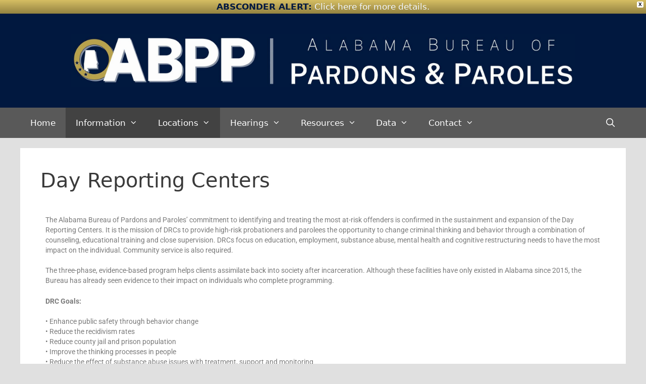

--- FILE ---
content_type: text/html; charset=UTF-8
request_url: https://paroles.alabama.gov/about-us/field-operations/special-populations-and-programs/day-reporting-centers/
body_size: 21981
content:
<!DOCTYPE html>
<html lang="en-US">
<head>
	<meta charset="UTF-8">
	<meta name='robots' content='index, follow, max-image-preview:large, max-snippet:-1, max-video-preview:-1' />
<meta name="viewport" content="width=device-width, initial-scale=1">
	<!-- This site is optimized with the Yoast SEO plugin v26.6 - https://yoast.com/wordpress/plugins/seo/ -->
	<title>Day Reporting Centers - Alabama Bureau of Pardons and Paroles</title>
	<link rel="canonical" href="https://paroles.alabama.gov/about-us/field-operations/special-populations-and-programs/day-reporting-centers/" />
	<meta property="og:locale" content="en_US" />
	<meta property="og:type" content="article" />
	<meta property="og:title" content="Day Reporting Centers - Alabama Bureau of Pardons and Paroles" />
	<meta property="og:description" content="The Alabama Bureau of Pardons and Paroles’ commitment to identifying and treating the most at-risk offenders is confirmed in the sustainment and expansion of the Day Reporting Centers. It is ... Read more" />
	<meta property="og:url" content="https://paroles.alabama.gov/about-us/field-operations/special-populations-and-programs/day-reporting-centers/" />
	<meta property="og:site_name" content="Alabama Bureau of Pardons and Paroles" />
	<meta property="article:publisher" content="https://www.facebook.com/pages/Alabama-Board-Of-Pardons-And-Paroles/122972364418769" />
	<meta property="article:modified_time" content="2021-01-05T15:23:49+00:00" />
	<meta property="og:image" content="https://paroles.alabama.gov/wp-content/uploads/Stephanie-Stewart-2-This-is-the-one-she-wants-on-the-website-729x1024.jpg" />
	<meta name="twitter:card" content="summary_large_image" />
	<meta name="twitter:site" content="@ALBPP" />
	<meta name="twitter:label1" content="Est. reading time" />
	<meta name="twitter:data1" content="3 minutes" />
	<script type="application/ld+json" class="yoast-schema-graph">{"@context":"https://schema.org","@graph":[{"@type":"WebPage","@id":"https://paroles.alabama.gov/about-us/field-operations/special-populations-and-programs/day-reporting-centers/","url":"https://paroles.alabama.gov/about-us/field-operations/special-populations-and-programs/day-reporting-centers/","name":"Day Reporting Centers - Alabama Bureau of Pardons and Paroles","isPartOf":{"@id":"https://paroles.alabama.gov/#website"},"primaryImageOfPage":{"@id":"https://paroles.alabama.gov/about-us/field-operations/special-populations-and-programs/day-reporting-centers/#primaryimage"},"image":{"@id":"https://paroles.alabama.gov/about-us/field-operations/special-populations-and-programs/day-reporting-centers/#primaryimage"},"thumbnailUrl":"https://paroles.alabama.gov/wp-content/uploads/Stephanie-Stewart-2-This-is-the-one-she-wants-on-the-website-729x1024.jpg","datePublished":"2020-11-04T19:53:06+00:00","dateModified":"2021-01-05T15:23:49+00:00","breadcrumb":{"@id":"https://paroles.alabama.gov/about-us/field-operations/special-populations-and-programs/day-reporting-centers/#breadcrumb"},"inLanguage":"en-US","potentialAction":[{"@type":"ReadAction","target":["https://paroles.alabama.gov/about-us/field-operations/special-populations-and-programs/day-reporting-centers/"]}]},{"@type":"ImageObject","inLanguage":"en-US","@id":"https://paroles.alabama.gov/about-us/field-operations/special-populations-and-programs/day-reporting-centers/#primaryimage","url":"https://paroles.alabama.gov/wp-content/uploads/Stephanie-Stewart-2-This-is-the-one-she-wants-on-the-website-729x1024.jpg","contentUrl":"https://paroles.alabama.gov/wp-content/uploads/Stephanie-Stewart-2-This-is-the-one-she-wants-on-the-website-729x1024.jpg"},{"@type":"BreadcrumbList","@id":"https://paroles.alabama.gov/about-us/field-operations/special-populations-and-programs/day-reporting-centers/#breadcrumb","itemListElement":[{"@type":"ListItem","position":1,"name":"Home","item":"https://paroles.alabama.gov/"},{"@type":"ListItem","position":2,"name":"About Us","item":"https://paroles.alabama.gov/about-us/"},{"@type":"ListItem","position":3,"name":"Field Operations","item":"https://paroles.alabama.gov/about-us/field-operations/"},{"@type":"ListItem","position":4,"name":"Special Populations and Programs","item":"https://paroles.alabama.gov/about-us/field-operations/special-populations-and-programs/"},{"@type":"ListItem","position":5,"name":"Day Reporting Centers"}]},{"@type":"WebSite","@id":"https://paroles.alabama.gov/#website","url":"https://paroles.alabama.gov/","name":"Alabama Bureau of Pardons and Paroles","description":"","publisher":{"@id":"https://paroles.alabama.gov/#organization"},"potentialAction":[{"@type":"SearchAction","target":{"@type":"EntryPoint","urlTemplate":"https://paroles.alabama.gov/?s={search_term_string}"},"query-input":{"@type":"PropertyValueSpecification","valueRequired":true,"valueName":"search_term_string"}}],"inLanguage":"en-US"},{"@type":"Organization","@id":"https://paroles.alabama.gov/#organization","name":"Alabama Board of Pardons and Paroles","url":"https://paroles.alabama.gov/","logo":{"@type":"ImageObject","inLanguage":"en-US","@id":"https://paroles.alabama.gov/#/schema/logo/image/","url":"https://paroles.alabama.gov/wp-content/uploads/logo-pap-e1562162131340.png","contentUrl":"https://paroles.alabama.gov/wp-content/uploads/logo-pap-e1562162131340.png","width":34,"height":58,"caption":"Alabama Board of Pardons and Paroles"},"image":{"@id":"https://paroles.alabama.gov/#/schema/logo/image/"},"sameAs":["https://www.facebook.com/pages/Alabama-Board-Of-Pardons-And-Paroles/122972364418769","https://x.com/ALBPP"]}]}</script>
	<!-- / Yoast SEO plugin. -->


<link rel="alternate" type="application/rss+xml" title="Alabama Bureau of Pardons and Paroles &raquo; Feed" href="https://paroles.alabama.gov/feed/" />
<link rel="alternate" type="application/rss+xml" title="Alabama Bureau of Pardons and Paroles &raquo; Comments Feed" href="https://paroles.alabama.gov/comments/feed/" />
<link rel="alternate" type="text/calendar" title="Alabama Bureau of Pardons and Paroles &raquo; iCal Feed" href="https://paroles.alabama.gov/events/?ical=1" />
<link rel="alternate" title="oEmbed (JSON)" type="application/json+oembed" href="https://paroles.alabama.gov/wp-json/oembed/1.0/embed?url=https%3A%2F%2Fparoles.alabama.gov%2Fabout-us%2Ffield-operations%2Fspecial-populations-and-programs%2Fday-reporting-centers%2F" />
<link rel="alternate" title="oEmbed (XML)" type="text/xml+oembed" href="https://paroles.alabama.gov/wp-json/oembed/1.0/embed?url=https%3A%2F%2Fparoles.alabama.gov%2Fabout-us%2Ffield-operations%2Fspecial-populations-and-programs%2Fday-reporting-centers%2F&#038;format=xml" />
<style id='wp-img-auto-sizes-contain-inline-css'>
img:is([sizes=auto i],[sizes^="auto," i]){contain-intrinsic-size:3000px 1500px}
/*# sourceURL=wp-img-auto-sizes-contain-inline-css */
</style>
<style id='wp-emoji-styles-inline-css'>

	img.wp-smiley, img.emoji {
		display: inline !important;
		border: none !important;
		box-shadow: none !important;
		height: 1em !important;
		width: 1em !important;
		margin: 0 0.07em !important;
		vertical-align: -0.1em !important;
		background: none !important;
		padding: 0 !important;
	}
/*# sourceURL=wp-emoji-styles-inline-css */
</style>
<link rel='stylesheet' id='wp-block-library-css' href='https://paroles.alabama.gov/wp-includes/css/dist/block-library/style.min.css?ver=6.9' media='all' />
<style id='classic-theme-styles-inline-css'>
/*! This file is auto-generated */
.wp-block-button__link{color:#fff;background-color:#32373c;border-radius:9999px;box-shadow:none;text-decoration:none;padding:calc(.667em + 2px) calc(1.333em + 2px);font-size:1.125em}.wp-block-file__button{background:#32373c;color:#fff;text-decoration:none}
/*# sourceURL=/wp-includes/css/classic-themes.min.css */
</style>
<style id='global-styles-inline-css'>
:root{--wp--preset--aspect-ratio--square: 1;--wp--preset--aspect-ratio--4-3: 4/3;--wp--preset--aspect-ratio--3-4: 3/4;--wp--preset--aspect-ratio--3-2: 3/2;--wp--preset--aspect-ratio--2-3: 2/3;--wp--preset--aspect-ratio--16-9: 16/9;--wp--preset--aspect-ratio--9-16: 9/16;--wp--preset--color--black: #000000;--wp--preset--color--cyan-bluish-gray: #abb8c3;--wp--preset--color--white: #ffffff;--wp--preset--color--pale-pink: #f78da7;--wp--preset--color--vivid-red: #cf2e2e;--wp--preset--color--luminous-vivid-orange: #ff6900;--wp--preset--color--luminous-vivid-amber: #fcb900;--wp--preset--color--light-green-cyan: #7bdcb5;--wp--preset--color--vivid-green-cyan: #00d084;--wp--preset--color--pale-cyan-blue: #8ed1fc;--wp--preset--color--vivid-cyan-blue: #0693e3;--wp--preset--color--vivid-purple: #9b51e0;--wp--preset--color--contrast: var(--contrast);--wp--preset--color--contrast-2: var(--contrast-2);--wp--preset--color--contrast-3: var(--contrast-3);--wp--preset--color--base: var(--base);--wp--preset--color--base-2: var(--base-2);--wp--preset--color--base-3: var(--base-3);--wp--preset--color--accent: var(--accent);--wp--preset--gradient--vivid-cyan-blue-to-vivid-purple: linear-gradient(135deg,rgb(6,147,227) 0%,rgb(155,81,224) 100%);--wp--preset--gradient--light-green-cyan-to-vivid-green-cyan: linear-gradient(135deg,rgb(122,220,180) 0%,rgb(0,208,130) 100%);--wp--preset--gradient--luminous-vivid-amber-to-luminous-vivid-orange: linear-gradient(135deg,rgb(252,185,0) 0%,rgb(255,105,0) 100%);--wp--preset--gradient--luminous-vivid-orange-to-vivid-red: linear-gradient(135deg,rgb(255,105,0) 0%,rgb(207,46,46) 100%);--wp--preset--gradient--very-light-gray-to-cyan-bluish-gray: linear-gradient(135deg,rgb(238,238,238) 0%,rgb(169,184,195) 100%);--wp--preset--gradient--cool-to-warm-spectrum: linear-gradient(135deg,rgb(74,234,220) 0%,rgb(151,120,209) 20%,rgb(207,42,186) 40%,rgb(238,44,130) 60%,rgb(251,105,98) 80%,rgb(254,248,76) 100%);--wp--preset--gradient--blush-light-purple: linear-gradient(135deg,rgb(255,206,236) 0%,rgb(152,150,240) 100%);--wp--preset--gradient--blush-bordeaux: linear-gradient(135deg,rgb(254,205,165) 0%,rgb(254,45,45) 50%,rgb(107,0,62) 100%);--wp--preset--gradient--luminous-dusk: linear-gradient(135deg,rgb(255,203,112) 0%,rgb(199,81,192) 50%,rgb(65,88,208) 100%);--wp--preset--gradient--pale-ocean: linear-gradient(135deg,rgb(255,245,203) 0%,rgb(182,227,212) 50%,rgb(51,167,181) 100%);--wp--preset--gradient--electric-grass: linear-gradient(135deg,rgb(202,248,128) 0%,rgb(113,206,126) 100%);--wp--preset--gradient--midnight: linear-gradient(135deg,rgb(2,3,129) 0%,rgb(40,116,252) 100%);--wp--preset--font-size--small: 13px;--wp--preset--font-size--medium: 20px;--wp--preset--font-size--large: 36px;--wp--preset--font-size--x-large: 42px;--wp--preset--spacing--20: 0.44rem;--wp--preset--spacing--30: 0.67rem;--wp--preset--spacing--40: 1rem;--wp--preset--spacing--50: 1.5rem;--wp--preset--spacing--60: 2.25rem;--wp--preset--spacing--70: 3.38rem;--wp--preset--spacing--80: 5.06rem;--wp--preset--shadow--natural: 6px 6px 9px rgba(0, 0, 0, 0.2);--wp--preset--shadow--deep: 12px 12px 50px rgba(0, 0, 0, 0.4);--wp--preset--shadow--sharp: 6px 6px 0px rgba(0, 0, 0, 0.2);--wp--preset--shadow--outlined: 6px 6px 0px -3px rgb(255, 255, 255), 6px 6px rgb(0, 0, 0);--wp--preset--shadow--crisp: 6px 6px 0px rgb(0, 0, 0);}:where(.is-layout-flex){gap: 0.5em;}:where(.is-layout-grid){gap: 0.5em;}body .is-layout-flex{display: flex;}.is-layout-flex{flex-wrap: wrap;align-items: center;}.is-layout-flex > :is(*, div){margin: 0;}body .is-layout-grid{display: grid;}.is-layout-grid > :is(*, div){margin: 0;}:where(.wp-block-columns.is-layout-flex){gap: 2em;}:where(.wp-block-columns.is-layout-grid){gap: 2em;}:where(.wp-block-post-template.is-layout-flex){gap: 1.25em;}:where(.wp-block-post-template.is-layout-grid){gap: 1.25em;}.has-black-color{color: var(--wp--preset--color--black) !important;}.has-cyan-bluish-gray-color{color: var(--wp--preset--color--cyan-bluish-gray) !important;}.has-white-color{color: var(--wp--preset--color--white) !important;}.has-pale-pink-color{color: var(--wp--preset--color--pale-pink) !important;}.has-vivid-red-color{color: var(--wp--preset--color--vivid-red) !important;}.has-luminous-vivid-orange-color{color: var(--wp--preset--color--luminous-vivid-orange) !important;}.has-luminous-vivid-amber-color{color: var(--wp--preset--color--luminous-vivid-amber) !important;}.has-light-green-cyan-color{color: var(--wp--preset--color--light-green-cyan) !important;}.has-vivid-green-cyan-color{color: var(--wp--preset--color--vivid-green-cyan) !important;}.has-pale-cyan-blue-color{color: var(--wp--preset--color--pale-cyan-blue) !important;}.has-vivid-cyan-blue-color{color: var(--wp--preset--color--vivid-cyan-blue) !important;}.has-vivid-purple-color{color: var(--wp--preset--color--vivid-purple) !important;}.has-black-background-color{background-color: var(--wp--preset--color--black) !important;}.has-cyan-bluish-gray-background-color{background-color: var(--wp--preset--color--cyan-bluish-gray) !important;}.has-white-background-color{background-color: var(--wp--preset--color--white) !important;}.has-pale-pink-background-color{background-color: var(--wp--preset--color--pale-pink) !important;}.has-vivid-red-background-color{background-color: var(--wp--preset--color--vivid-red) !important;}.has-luminous-vivid-orange-background-color{background-color: var(--wp--preset--color--luminous-vivid-orange) !important;}.has-luminous-vivid-amber-background-color{background-color: var(--wp--preset--color--luminous-vivid-amber) !important;}.has-light-green-cyan-background-color{background-color: var(--wp--preset--color--light-green-cyan) !important;}.has-vivid-green-cyan-background-color{background-color: var(--wp--preset--color--vivid-green-cyan) !important;}.has-pale-cyan-blue-background-color{background-color: var(--wp--preset--color--pale-cyan-blue) !important;}.has-vivid-cyan-blue-background-color{background-color: var(--wp--preset--color--vivid-cyan-blue) !important;}.has-vivid-purple-background-color{background-color: var(--wp--preset--color--vivid-purple) !important;}.has-black-border-color{border-color: var(--wp--preset--color--black) !important;}.has-cyan-bluish-gray-border-color{border-color: var(--wp--preset--color--cyan-bluish-gray) !important;}.has-white-border-color{border-color: var(--wp--preset--color--white) !important;}.has-pale-pink-border-color{border-color: var(--wp--preset--color--pale-pink) !important;}.has-vivid-red-border-color{border-color: var(--wp--preset--color--vivid-red) !important;}.has-luminous-vivid-orange-border-color{border-color: var(--wp--preset--color--luminous-vivid-orange) !important;}.has-luminous-vivid-amber-border-color{border-color: var(--wp--preset--color--luminous-vivid-amber) !important;}.has-light-green-cyan-border-color{border-color: var(--wp--preset--color--light-green-cyan) !important;}.has-vivid-green-cyan-border-color{border-color: var(--wp--preset--color--vivid-green-cyan) !important;}.has-pale-cyan-blue-border-color{border-color: var(--wp--preset--color--pale-cyan-blue) !important;}.has-vivid-cyan-blue-border-color{border-color: var(--wp--preset--color--vivid-cyan-blue) !important;}.has-vivid-purple-border-color{border-color: var(--wp--preset--color--vivid-purple) !important;}.has-vivid-cyan-blue-to-vivid-purple-gradient-background{background: var(--wp--preset--gradient--vivid-cyan-blue-to-vivid-purple) !important;}.has-light-green-cyan-to-vivid-green-cyan-gradient-background{background: var(--wp--preset--gradient--light-green-cyan-to-vivid-green-cyan) !important;}.has-luminous-vivid-amber-to-luminous-vivid-orange-gradient-background{background: var(--wp--preset--gradient--luminous-vivid-amber-to-luminous-vivid-orange) !important;}.has-luminous-vivid-orange-to-vivid-red-gradient-background{background: var(--wp--preset--gradient--luminous-vivid-orange-to-vivid-red) !important;}.has-very-light-gray-to-cyan-bluish-gray-gradient-background{background: var(--wp--preset--gradient--very-light-gray-to-cyan-bluish-gray) !important;}.has-cool-to-warm-spectrum-gradient-background{background: var(--wp--preset--gradient--cool-to-warm-spectrum) !important;}.has-blush-light-purple-gradient-background{background: var(--wp--preset--gradient--blush-light-purple) !important;}.has-blush-bordeaux-gradient-background{background: var(--wp--preset--gradient--blush-bordeaux) !important;}.has-luminous-dusk-gradient-background{background: var(--wp--preset--gradient--luminous-dusk) !important;}.has-pale-ocean-gradient-background{background: var(--wp--preset--gradient--pale-ocean) !important;}.has-electric-grass-gradient-background{background: var(--wp--preset--gradient--electric-grass) !important;}.has-midnight-gradient-background{background: var(--wp--preset--gradient--midnight) !important;}.has-small-font-size{font-size: var(--wp--preset--font-size--small) !important;}.has-medium-font-size{font-size: var(--wp--preset--font-size--medium) !important;}.has-large-font-size{font-size: var(--wp--preset--font-size--large) !important;}.has-x-large-font-size{font-size: var(--wp--preset--font-size--x-large) !important;}
:where(.wp-block-post-template.is-layout-flex){gap: 1.25em;}:where(.wp-block-post-template.is-layout-grid){gap: 1.25em;}
:where(.wp-block-term-template.is-layout-flex){gap: 1.25em;}:where(.wp-block-term-template.is-layout-grid){gap: 1.25em;}
:where(.wp-block-columns.is-layout-flex){gap: 2em;}:where(.wp-block-columns.is-layout-grid){gap: 2em;}
:root :where(.wp-block-pullquote){font-size: 1.5em;line-height: 1.6;}
/*# sourceURL=global-styles-inline-css */
</style>
<link rel='stylesheet' id='contact-form-7-css' href='https://paroles.alabama.gov/wp-content/plugins/contact-form-7/includes/css/styles.css?ver=6.1.4' media='all' />
<link rel='stylesheet' id='tribe-events-v2-single-skeleton-css' href='https://paroles.alabama.gov/wp-content/plugins/the-events-calendar/build/css/tribe-events-single-skeleton.css?ver=6.15.13' media='all' />
<link rel='stylesheet' id='tribe-events-v2-single-skeleton-full-css' href='https://paroles.alabama.gov/wp-content/plugins/the-events-calendar/build/css/tribe-events-single-full.css?ver=6.15.13' media='all' />
<link rel='stylesheet' id='tec-events-elementor-widgets-base-styles-css' href='https://paroles.alabama.gov/wp-content/plugins/the-events-calendar/build/css/integrations/plugins/elementor/widgets/widget-base.css?ver=6.15.13' media='all' />
<link rel='stylesheet' id='wpfront-notification-bar-css' href='https://paroles.alabama.gov/wp-content/plugins/wpfront-notification-bar/css/wpfront-notification-bar.min.css?ver=3.5.1.05102' media='all' />
<link rel='stylesheet' id='generate-style-css' href='https://paroles.alabama.gov/wp-content/themes/generatepress/assets/css/all.min.css?ver=3.6.1' media='all' />
<style id='generate-style-inline-css'>
body{background-color:#e0e0e0;color:#3a3a3a;}a{color:#1e73be;}a:hover, a:focus, a:active{color:#000000;}body .grid-container{max-width:1200px;}.wp-block-group__inner-container{max-width:1200px;margin-left:auto;margin-right:auto;}.site-header .header-image{width:1000px;}.generate-back-to-top{font-size:20px;border-radius:3px;position:fixed;bottom:30px;right:30px;line-height:40px;width:40px;text-align:center;z-index:10;transition:opacity 300ms ease-in-out;opacity:0.1;transform:translateY(1000px);}.generate-back-to-top__show{opacity:1;transform:translateY(0);}.navigation-search{position:absolute;left:-99999px;pointer-events:none;visibility:hidden;z-index:20;width:100%;top:0;transition:opacity 100ms ease-in-out;opacity:0;}.navigation-search.nav-search-active{left:0;right:0;pointer-events:auto;visibility:visible;opacity:1;}.navigation-search input[type="search"]{outline:0;border:0;vertical-align:bottom;line-height:1;opacity:0.9;width:100%;z-index:20;border-radius:0;-webkit-appearance:none;height:60px;}.navigation-search input::-ms-clear{display:none;width:0;height:0;}.navigation-search input::-ms-reveal{display:none;width:0;height:0;}.navigation-search input::-webkit-search-decoration, .navigation-search input::-webkit-search-cancel-button, .navigation-search input::-webkit-search-results-button, .navigation-search input::-webkit-search-results-decoration{display:none;}.main-navigation li.search-item{z-index:21;}li.search-item.active{transition:opacity 100ms ease-in-out;}.nav-left-sidebar .main-navigation li.search-item.active,.nav-right-sidebar .main-navigation li.search-item.active{width:auto;display:inline-block;float:right;}.gen-sidebar-nav .navigation-search{top:auto;bottom:0;}:root{--contrast:#222222;--contrast-2:#575760;--contrast-3:#b2b2be;--base:#f0f0f0;--base-2:#f7f8f9;--base-3:#ffffff;--accent:#1e73be;}:root .has-contrast-color{color:var(--contrast);}:root .has-contrast-background-color{background-color:var(--contrast);}:root .has-contrast-2-color{color:var(--contrast-2);}:root .has-contrast-2-background-color{background-color:var(--contrast-2);}:root .has-contrast-3-color{color:var(--contrast-3);}:root .has-contrast-3-background-color{background-color:var(--contrast-3);}:root .has-base-color{color:var(--base);}:root .has-base-background-color{background-color:var(--base);}:root .has-base-2-color{color:var(--base-2);}:root .has-base-2-background-color{background-color:var(--base-2);}:root .has-base-3-color{color:var(--base-3);}:root .has-base-3-background-color{background-color:var(--base-3);}:root .has-accent-color{color:var(--accent);}:root .has-accent-background-color{background-color:var(--accent);}body, button, input, select, textarea{font-family:-apple-system, system-ui, BlinkMacSystemFont, "Segoe UI", Helvetica, Arial, sans-serif, "Apple Color Emoji", "Segoe UI Emoji", "Segoe UI Symbol";}body{line-height:1.5;}.entry-content > [class*="wp-block-"]:not(:last-child):not(.wp-block-heading){margin-bottom:1.5em;}.main-title{font-size:45px;}.main-navigation .main-nav ul ul li a{font-size:14px;}.sidebar .widget, .footer-widgets .widget{font-size:17px;}h1{font-weight:300;font-size:40px;}h2{font-weight:300;font-size:30px;}h3{font-size:20px;}h4{font-size:inherit;}h5{font-size:inherit;}@media (max-width:768px){.main-title{font-size:30px;}h1{font-size:30px;}h2{font-size:25px;}}.top-bar{background-color:#636363;color:#ffffff;}.top-bar a{color:#ffffff;}.top-bar a:hover{color:#303030;}.site-header{background-color:#ffffff;color:#3a3a3a;}.site-header a{color:#3a3a3a;}.main-title a,.main-title a:hover{color:#222222;}.site-description{color:#757575;}.main-navigation,.main-navigation ul ul{background-color:#595959;}.main-navigation .main-nav ul li a, .main-navigation .menu-toggle, .main-navigation .menu-bar-items{color:#ffffff;}.main-navigation .main-nav ul li:not([class*="current-menu-"]):hover > a, .main-navigation .main-nav ul li:not([class*="current-menu-"]):focus > a, .main-navigation .main-nav ul li.sfHover:not([class*="current-menu-"]) > a, .main-navigation .menu-bar-item:hover > a, .main-navigation .menu-bar-item.sfHover > a{color:#ffffff;background-color:#424242;}button.menu-toggle:hover,button.menu-toggle:focus,.main-navigation .mobile-bar-items a,.main-navigation .mobile-bar-items a:hover,.main-navigation .mobile-bar-items a:focus{color:#ffffff;}.main-navigation .main-nav ul li[class*="current-menu-"] > a{color:#ffffff;background-color:#424242;}.navigation-search input[type="search"],.navigation-search input[type="search"]:active, .navigation-search input[type="search"]:focus, .main-navigation .main-nav ul li.search-item.active > a, .main-navigation .menu-bar-items .search-item.active > a{color:#ffffff;background-color:#424242;}.main-navigation ul ul{background-color:#424242;}.main-navigation .main-nav ul ul li a{color:#ffffff;}.main-navigation .main-nav ul ul li:not([class*="current-menu-"]):hover > a,.main-navigation .main-nav ul ul li:not([class*="current-menu-"]):focus > a, .main-navigation .main-nav ul ul li.sfHover:not([class*="current-menu-"]) > a{color:#dbdbdb;background-color:#424242;}.main-navigation .main-nav ul ul li[class*="current-menu-"] > a{color:#dbdbdb;background-color:#424242;}.separate-containers .inside-article, .separate-containers .comments-area, .separate-containers .page-header, .one-container .container, .separate-containers .paging-navigation, .inside-page-header{background-color:#ffffff;}.entry-meta{color:#595959;}.entry-meta a{color:#595959;}.entry-meta a:hover{color:#1e73be;}.sidebar .widget{background-color:#ffffff;}.sidebar .widget .widget-title{color:#000000;}.footer-widgets{background-color:#ffffff;}.footer-widgets .widget-title{color:#000000;}.site-info{color:#ffffff;background-color:#222222;}.site-info a{color:#ffffff;}.site-info a:hover{color:#606060;}.footer-bar .widget_nav_menu .current-menu-item a{color:#606060;}input[type="text"],input[type="email"],input[type="url"],input[type="password"],input[type="search"],input[type="tel"],input[type="number"],textarea,select{color:#666666;background-color:#fafafa;border-color:#cccccc;}input[type="text"]:focus,input[type="email"]:focus,input[type="url"]:focus,input[type="password"]:focus,input[type="search"]:focus,input[type="tel"]:focus,input[type="number"]:focus,textarea:focus,select:focus{color:#666666;background-color:#ffffff;border-color:#bfbfbf;}button,html input[type="button"],input[type="reset"],input[type="submit"],a.button,a.wp-block-button__link:not(.has-background){color:#ffffff;background-color:#666666;}button:hover,html input[type="button"]:hover,input[type="reset"]:hover,input[type="submit"]:hover,a.button:hover,button:focus,html input[type="button"]:focus,input[type="reset"]:focus,input[type="submit"]:focus,a.button:focus,a.wp-block-button__link:not(.has-background):active,a.wp-block-button__link:not(.has-background):focus,a.wp-block-button__link:not(.has-background):hover{color:#ffffff;background-color:#3f3f3f;}a.generate-back-to-top{background-color:rgba( 0,0,0,0.4 );color:#ffffff;}a.generate-back-to-top:hover,a.generate-back-to-top:focus{background-color:rgba( 0,0,0,0.6 );color:#ffffff;}:root{--gp-search-modal-bg-color:var(--base-3);--gp-search-modal-text-color:var(--contrast);--gp-search-modal-overlay-bg-color:rgba(0,0,0,0.2);}@media (max-width:768px){.main-navigation .menu-bar-item:hover > a, .main-navigation .menu-bar-item.sfHover > a{background:none;color:#ffffff;}}.inside-top-bar{padding:10px;}.inside-header{padding:40px;}.site-main .wp-block-group__inner-container{padding:40px;}.entry-content .alignwide, body:not(.no-sidebar) .entry-content .alignfull{margin-left:-40px;width:calc(100% + 80px);max-width:calc(100% + 80px);}.rtl .menu-item-has-children .dropdown-menu-toggle{padding-left:20px;}.rtl .main-navigation .main-nav ul li.menu-item-has-children > a{padding-right:20px;}.site-info{padding:20px;}@media (max-width:768px){.separate-containers .inside-article, .separate-containers .comments-area, .separate-containers .page-header, .separate-containers .paging-navigation, .one-container .site-content, .inside-page-header{padding:30px;}.site-main .wp-block-group__inner-container{padding:30px;}.site-info{padding-right:10px;padding-left:10px;}.entry-content .alignwide, body:not(.no-sidebar) .entry-content .alignfull{margin-left:-30px;width:calc(100% + 60px);max-width:calc(100% + 60px);}}.one-container .sidebar .widget{padding:0px;}/* End cached CSS */@media (max-width:768px){.main-navigation .menu-toggle,.main-navigation .mobile-bar-items,.sidebar-nav-mobile:not(#sticky-placeholder){display:block;}.main-navigation ul,.gen-sidebar-nav{display:none;}[class*="nav-float-"] .site-header .inside-header > *{float:none;clear:both;}}
/*# sourceURL=generate-style-inline-css */
</style>
<link rel='stylesheet' id='generate-font-icons-css' href='https://paroles.alabama.gov/wp-content/themes/generatepress/assets/css/components/font-icons.min.css?ver=3.6.1' media='all' />
<link rel='stylesheet' id='newsletter-css' href='https://paroles.alabama.gov/wp-content/plugins/newsletter/style.css?ver=9.0.7' media='all' />
<link rel='stylesheet' id='newsletter-popup-css' href='https://paroles.alabama.gov/wp-content/plugins/newsletter/subscription/assets/popup.css?ver=9.0.7' media='all' />
<link rel='stylesheet' id='elementor-icons-css' href='https://paroles.alabama.gov/wp-content/plugins/elementor/assets/lib/eicons/css/elementor-icons.min.css?ver=5.45.0' media='all' />
<link rel='stylesheet' id='elementor-frontend-css' href='https://paroles.alabama.gov/wp-content/plugins/elementor/assets/css/frontend.min.css?ver=3.34.0' media='all' />
<link rel='stylesheet' id='elementor-post-8003-css' href='https://paroles.alabama.gov/wp-content/uploads/elementor/css/post-8003.css?ver=1767374388' media='all' />
<link rel='stylesheet' id='font-awesome-5-all-css' href='https://paroles.alabama.gov/wp-content/plugins/elementor/assets/lib/font-awesome/css/all.min.css?ver=3.34.0' media='all' />
<link rel='stylesheet' id='font-awesome-4-shim-css' href='https://paroles.alabama.gov/wp-content/plugins/elementor/assets/lib/font-awesome/css/v4-shims.min.css?ver=3.34.0' media='all' />
<link rel='stylesheet' id='widget-image-css' href='https://paroles.alabama.gov/wp-content/plugins/elementor/assets/css/widget-image.min.css?ver=3.34.0' media='all' />
<link rel='stylesheet' id='elementor-post-7290-css' href='https://paroles.alabama.gov/wp-content/uploads/elementor/css/post-7290.css?ver=1767379220' media='all' />
<link rel='stylesheet' id='elementor-gf-local-roboto-css' href='https://paroles.alabama.gov/wp-content/uploads/elementor/google-fonts/css/roboto.css?ver=1742241304' media='all' />
<link rel='stylesheet' id='elementor-gf-local-robotoslab-css' href='https://paroles.alabama.gov/wp-content/uploads/elementor/google-fonts/css/robotoslab.css?ver=1742241311' media='all' />
<link rel='stylesheet' id='elementor-gf-local-publicsans-css' href='https://paroles.alabama.gov/wp-content/uploads/elementor/google-fonts/css/publicsans.css?ver=1742241318' media='all' />
<script src="https://paroles.alabama.gov/wp-includes/js/jquery/jquery.min.js?ver=3.7.1" id="jquery-core-js"></script>
<script src="https://paroles.alabama.gov/wp-includes/js/jquery/jquery-migrate.min.js?ver=3.4.1" id="jquery-migrate-js"></script>
<script src="https://paroles.alabama.gov/wp-content/plugins/wpfront-notification-bar/js/wpfront-notification-bar.min.js?ver=3.5.1.05102" id="wpfront-notification-bar-js"></script>
<script src="https://paroles.alabama.gov/wp-content/plugins/elementor/assets/lib/font-awesome/js/v4-shims.min.js?ver=3.34.0" id="font-awesome-4-shim-js"></script>
<link rel="https://api.w.org/" href="https://paroles.alabama.gov/wp-json/" /><link rel="alternate" title="JSON" type="application/json" href="https://paroles.alabama.gov/wp-json/wp/v2/pages/7290" /><link rel="EditURI" type="application/rsd+xml" title="RSD" href="https://paroles.alabama.gov/xmlrpc.php?rsd" />
<meta name="generator" content="WordPress 6.9" />
<link rel='shortlink' href='https://paroles.alabama.gov/?p=7290' />
<!-- Global site tag (gtag.js) - Google Analytics -->
<script async src="https://www.googletagmanager.com/gtag/js?id=UA-141774664-2"></script>
<script>
  window.dataLayer = window.dataLayer || [];
  function gtag(){dataLayer.push(arguments);}
  gtag('js', new Date());

  gtag('config', 'UA-141774664-2');
</script><meta name="tec-api-version" content="v1"><meta name="tec-api-origin" content="https://paroles.alabama.gov"><link rel="alternate" href="https://paroles.alabama.gov/wp-json/tribe/events/v1/" /><meta name="generator" content="Elementor 3.34.0; features: additional_custom_breakpoints; settings: css_print_method-external, google_font-enabled, font_display-auto">
			<style>
				.e-con.e-parent:nth-of-type(n+4):not(.e-lazyloaded):not(.e-no-lazyload),
				.e-con.e-parent:nth-of-type(n+4):not(.e-lazyloaded):not(.e-no-lazyload) * {
					background-image: none !important;
				}
				@media screen and (max-height: 1024px) {
					.e-con.e-parent:nth-of-type(n+3):not(.e-lazyloaded):not(.e-no-lazyload),
					.e-con.e-parent:nth-of-type(n+3):not(.e-lazyloaded):not(.e-no-lazyload) * {
						background-image: none !important;
					}
				}
				@media screen and (max-height: 640px) {
					.e-con.e-parent:nth-of-type(n+2):not(.e-lazyloaded):not(.e-no-lazyload),
					.e-con.e-parent:nth-of-type(n+2):not(.e-lazyloaded):not(.e-no-lazyload) * {
						background-image: none !important;
					}
				}
			</style>
			<link rel="icon" href="https://paroles.alabama.gov/wp-content/uploads/cropped-Circle-Portion-of-Logo-High-res-PNG-Transparent-32x32.png" sizes="32x32" />
<link rel="icon" href="https://paroles.alabama.gov/wp-content/uploads/cropped-Circle-Portion-of-Logo-High-res-PNG-Transparent-192x192.png" sizes="192x192" />
<link rel="apple-touch-icon" href="https://paroles.alabama.gov/wp-content/uploads/cropped-Circle-Portion-of-Logo-High-res-PNG-Transparent-180x180.png" />
<meta name="msapplication-TileImage" content="https://paroles.alabama.gov/wp-content/uploads/cropped-Circle-Portion-of-Logo-High-res-PNG-Transparent-270x270.png" />
		<style id="wp-custom-css">
			.home {
  background-color: #01183f;
}

/****RECAPTCHA SHOW ONLY ON CONTACT PAGE********/
body:not(.page-id-504) .grecaptcha-badge {
	display: none;
}







/***PADDING FOR FOOTER***/
.site-info {
	padding-bottom: 10px;
	padding-top: 10px;
}



/***HIDE IMAGE HOME***/

.page-id-270 .wp-post-image {
display: none;
}

.page-id-270 .page-header-image {
display: none;
}

/***** BOTTOM OF HEADER SHADOW 
.inside-header {
	-webkit-box-shadow: inset 0px -40px 49px 0px rgba(0,0,0,0.33);
-moz-box-shadow: inset 0px -40px 49px 0px rgba(0,0,0,0.33);
box-shadow: inset 0px -40px 49px 0px rgba(0,0,0,0.33);

}

****/









/*****PADDING FOR SIDEBAR ON CONTACT PAGE********/
.page-id-504 .widget-area .widget {
    padding: 10px;
}


.header-image {
		vertical-align: middle;
}

/*******INCREASE MENU BAR WIDTH TO FIT TEXT*******/
.main-navigation ul ul {
    width: 240px;
}





/******SITE TITLE********/
.site-header a {
	font-size: 36px;
	color: #ffffff;
}
.main-title a, .main-title a:hover, .main-title a:visited {
    color: #ffffff;
}
.site-header a, .site-header a:visited {
    color: #ffffff; 
}
.site-description {
	color: #ffffff;
}
.site-header {
	margin-top: 0px;
  background-color: #01183f;
}
.main-title {
	font-weight: 600;
	margin: -5px;
}
/*******END SITE TITLE CSS********/









/*********mobile header*************/
/*
#mobile-header .site-logo {
    width: 50px;
		height: 50px;
}

.mobile-header-navigation .mobile-header-logo img {
}

.mobile-header-logo #mobile-header .menu-toggle {
    margin-left: auto;
}
/**********************/
@media (max-width: 768px) {
    .main-navigation .site-logo.navigation-logo img, .mobile-header-navigation .site-logo.mobile-header-logo img {
        width: 100px;
        height: 100px;
    }
}
@media (max-width: 768px) {
	.main-title {
			width: 150px;
	}
}
/* Mobile header***********/
/*
.mobile-header-navigation .mobile-header-logo, 
.mobile-header-navigation .mobile-header-logo img {
    height: 100px;
}
/******** mobile site logo size****************/

/*********CSS CLASS TO ADD "open-left" TO CUSTOM MENU CLASS*************MAKES MENU OPEN TO THE LEFT*********/

/*

.dropdown-hover .main-navigation:not(.toggled) ul .open-left ul {
    left: auto;
    right: 0;
}

.dropdown-hover .main-navigation:not(.toggled) ul .open-left li:hover>ul {
    left: auto;
    right: 100%;
}

.main-navigation .main-nav ul .open-left ul li.menu-item-has-children > a {
    padding-left: 0;
    padding-right: 20px;
}

.main-navigation ul .open-left ul .menu-item-has-children .dropdown-menu-toggle {
    float: left;
    padding-left: 20px;
    padding-right: 15px;
}

.main-navigation .open-left .children .dropdown-menu-toggle:before, 
.main-navigation .open-left .sub-menu .dropdown-menu-toggle:before {
    content: "\f104";
}



*/


/**********MENU NAVIGATION********/
.main-navigation a {
    display: block;
    text-decoration: none;
    font-weight: 400;
    text-transform: none;
    font-size: 17px;
}



/* BREADCRUMBS */

.home p#breadcrumbs {
  display: none;
}

#breadcrumbs {
margin-top: 20px;
}

p#breadcrumbs {
background-color:white;
padding-left: 20px;
}
		</style>
		</head>

<body class="wp-singular page-template-default page page-id-7290 page-child parent-pageid-2205 wp-custom-logo wp-embed-responsive wp-theme-generatepress tribe-no-js page-template-generatepress no-sidebar nav-below-header separate-containers fluid-header active-footer-widgets-3 nav-search-enabled nav-aligned-left header-aligned-center dropdown-hover elementor-default elementor-kit-8003 elementor-page elementor-page-7290" itemtype="https://schema.org/WebPage" itemscope>
	                <style type="text/css">
                #wpfront-notification-bar, #wpfront-notification-bar-editor            {
            background: #d6be63;
            background: -moz-linear-gradient(top, #d6be63 0%, #938241 100%);
            background: -webkit-gradient(linear, left top, left bottom, color-stop(0%,#d6be63), color-stop(100%,#938241));
            background: -webkit-linear-gradient(top, #d6be63 0%,#938241 100%);
            background: -o-linear-gradient(top, #d6be63 0%,#938241 100%);
            background: -ms-linear-gradient(top, #d6be63 0%,#938241 100%);
            background: linear-gradient(to bottom, #d6be63 0%, #938241 100%);
            filter: progid:DXImageTransform.Microsoft.gradient( startColorstr='#d6be63', endColorstr='#938241',GradientType=0 );
            background-repeat: no-repeat;
                        }
            #wpfront-notification-bar div.wpfront-message, #wpfront-notification-bar-editor.wpfront-message            {
            color: #01183f;
                        }
            #wpfront-notification-bar a.wpfront-button, #wpfront-notification-bar-editor a.wpfront-button            {
            background: #00b7ea;
            background: -moz-linear-gradient(top, #00b7ea 0%, #009ec3 100%);
            background: -webkit-gradient(linear, left top, left bottom, color-stop(0%,#00b7ea), color-stop(100%,#009ec3));
            background: -webkit-linear-gradient(top, #00b7ea 0%,#009ec3 100%);
            background: -o-linear-gradient(top, #00b7ea 0%,#009ec3 100%);
            background: -ms-linear-gradient(top, #00b7ea 0%,#009ec3 100%);
            background: linear-gradient(to bottom, #00b7ea 0%, #009ec3 100%);
            filter: progid:DXImageTransform.Microsoft.gradient( startColorstr='#00b7ea', endColorstr='#009ec3',GradientType=0 );

            background-repeat: no-repeat;
            color: #ffffff;
            }
            #wpfront-notification-bar-open-button            {
            background-color: #00b7ea;
            right: 10px;
                        }
            #wpfront-notification-bar-open-button.top                {
                background-image: url(https://paroles.alabama.gov/wp-content/plugins/wpfront-notification-bar/images/arrow_down.png);
                }

                #wpfront-notification-bar-open-button.bottom                {
                background-image: url(https://paroles.alabama.gov/wp-content/plugins/wpfront-notification-bar/images/arrow_up.png);
                }
                #wpfront-notification-bar-table, .wpfront-notification-bar tbody, .wpfront-notification-bar tr            {
                        }
            #wpfront-notification-bar div.wpfront-close            {
            border: 1px solid #ffffff;
            background-color: #ffffff;
            color: #000000;
            }
            #wpfront-notification-bar div.wpfront-close:hover            {
            border: 1px solid #aaaaaa;
            background-color: #aaaaaa;
            }
             #wpfront-notification-bar-spacer { display:block; }                </style>
                            <div id="wpfront-notification-bar-spacer" class="wpfront-notification-bar-spacer   ">
                <div id="wpfront-notification-bar-open-button" aria-label="reopen" role="button" class="wpfront-notification-bar-open-button hidden top wpfront-bottom-shadow"></div>
                <div id="wpfront-notification-bar" class="wpfront-notification-bar wpfront-fixed load top ">
                                            <div aria-label="close" class="wpfront-close">X</div>
                                         
                            <table id="wpfront-notification-bar-table" border="0" cellspacing="0" cellpadding="0" role="presentation">                        
                                <tr>
                                    <td>
                                     
                                    <div class="wpfront-message wpfront-div">
                                        <font color="#01183f">
<b>ABSCONDER ALERT:</b> <a href="/absconder-alerts/" style="color:#f0f6ff">Click here for more details.</a>
</font>                                    </div>
                                                                                                       
                                    </td>
                                </tr>              
                            </table>
                            
                                    </div>
            </div>
            
            <script type="text/javascript">
                function __load_wpfront_notification_bar() {
                    if (typeof wpfront_notification_bar === "function") {
                        wpfront_notification_bar({"position":1,"height":0,"fixed_position":false,"animate_delay":0,"close_button":true,"button_action_close_bar":false,"auto_close_after":0,"display_after":0,"is_admin_bar_showing":false,"display_open_button":false,"keep_closed":false,"keep_closed_for":0,"position_offset":0,"display_scroll":false,"display_scroll_offset":100,"keep_closed_cookie":"wpfront-notification-bar-keep-closed","log":false,"id_suffix":"","log_prefix":"[WPFront Notification Bar]","theme_sticky_selector":"","set_max_views":false,"max_views":0,"max_views_for":0,"max_views_cookie":"wpfront-notification-bar-max-views"});
                    } else {
                                    setTimeout(__load_wpfront_notification_bar, 100);
                    }
                }
                __load_wpfront_notification_bar();
            </script>
            <a class="screen-reader-text skip-link" href="#content" title="Skip to content">Skip to content</a>		<header class="site-header" id="masthead" aria-label="Site"  itemtype="https://schema.org/WPHeader" itemscope>
			<div class="inside-header grid-container grid-parent">
				<div class="site-logo">
					<a href="https://paroles.alabama.gov/" rel="home">
						<img  class="header-image is-logo-image" alt="Alabama Bureau of Pardons and Paroles" src="https://paroles.alabama.gov/wp-content/uploads/cropped-Web-Header-New-Logo-scaled-3.jpg" />
					</a>
				</div>			</div>
		</header>
				<nav class="main-navigation sub-menu-right" id="site-navigation" aria-label="Primary"  itemtype="https://schema.org/SiteNavigationElement" itemscope>
			<div class="inside-navigation grid-container grid-parent">
				<form method="get" class="search-form navigation-search" action="https://paroles.alabama.gov/">
					<input type="search" class="search-field" value="" name="s" title="Search" />
				</form>		<div class="mobile-bar-items">
						<span class="search-item">
				<a aria-label="Open Search Bar" href="#">
									</a>
			</span>
		</div>
						<button class="menu-toggle" aria-controls="primary-menu" aria-expanded="false">
					<span class="mobile-menu">Menu</span>				</button>
				<div id="primary-menu" class="main-nav"><ul id="menu-main_nav" class=" menu sf-menu"><li id="menu-item-117" class="menu-item menu-item-type-custom menu-item-object-custom menu-item-home menu-item-117"><a href="http://paroles.alabama.gov/">Home</a></li>
<li id="menu-item-1747" class="menu-item menu-item-type-custom menu-item-object-custom current-menu-ancestor menu-item-has-children menu-item-1747"><a href="#">Information<span role="presentation" class="dropdown-menu-toggle"></span></a>
<ul class="sub-menu">
	<li id="menu-item-23972" class="menu-item menu-item-type-post_type menu-item-object-page menu-item-23972"><a href="https://paroles.alabama.gov/events/">Events</a></li>
	<li id="menu-item-261" class="menu-item menu-item-type-post_type menu-item-object-page menu-item-261"><a href="https://paroles.alabama.gov/news/">News</a></li>
	<li id="menu-item-2085" class="menu-item menu-item-type-post_type menu-item-object-page current-page-ancestor menu-item-2085"><a href="https://paroles.alabama.gov/about-us/">About Us</a></li>
	<li id="menu-item-6983" class="menu-item menu-item-type-custom menu-item-object-custom menu-item-has-children menu-item-6983"><a href="#">Staff<span role="presentation" class="dropdown-menu-toggle"></span></a>
	<ul class="sub-menu">
		<li id="menu-item-129" class="menu-item menu-item-type-custom menu-item-object-custom menu-item-has-children menu-item-129"><a href="#">Board Members<span role="presentation" class="dropdown-menu-toggle"></span></a>
		<ul class="sub-menu">
			<li id="menu-item-26055" class="menu-item menu-item-type-post_type menu-item-object-page menu-item-26055"><a href="https://paroles.alabama.gov/about-us/hal-nash/">Hal Nash | Board Chair</a></li>
			<li id="menu-item-10912" class="menu-item menu-item-type-post_type menu-item-object-page menu-item-10912"><a href="https://paroles.alabama.gov/about-us/darryl-littleton/">Darryl Littleton | Board Member</a></li>
			<li id="menu-item-120" class="menu-item menu-item-type-post_type menu-item-object-page menu-item-120"><a href="https://paroles.alabama.gov/about-us/gabrelle-simmons/">Gabrelle Simmons | Board Member</a></li>
		</ul>
</li>
		<li id="menu-item-131" class="menu-item menu-item-type-custom menu-item-object-custom menu-item-has-children menu-item-131"><a href="#">Executive Staff<span role="presentation" class="dropdown-menu-toggle"></span></a>
		<ul class="sub-menu">
			<li id="menu-item-7937" class="menu-item menu-item-type-post_type menu-item-object-page menu-item-7937"><a href="https://paroles.alabama.gov/about-us/director/">Cam Ward | Director</a></li>
			<li id="menu-item-8497" class="menu-item menu-item-type-post_type menu-item-object-page menu-item-8497"><a href="https://paroles.alabama.gov/about-us/jill-stallworth/">Jill Stallworth | Executive Assistant to the Director</a></li>
			<li id="menu-item-8480" class="menu-item menu-item-type-post_type menu-item-object-page menu-item-8480"><a href="https://paroles.alabama.gov/about-us/chief-of-staff/">Carol Bullard | Chief of Staff</a></li>
			<li id="menu-item-9598" class="menu-item menu-item-type-post_type menu-item-object-page menu-item-9598"><a href="https://paroles.alabama.gov/about-us/claudia-kennedy-smith/">Claudia Kennedy Smith | General Counsel</a></li>
			<li id="menu-item-19719" class="menu-item menu-item-type-post_type menu-item-object-page menu-item-19719"><a href="https://paroles.alabama.gov/about-us/griffith-waller/">Griffith Waller | Deputy Director for Governmental Affairs</a></li>
			<li id="menu-item-11326" class="menu-item menu-item-type-post_type menu-item-object-page menu-item-11326"><a href="https://paroles.alabama.gov/about-us/rebecca-bensema/">Rebecca Bensema | Assistant Director for Reentry</a></li>
			<li id="menu-item-15077" class="menu-item menu-item-type-post_type menu-item-object-page menu-item-15077"><a href="https://paroles.alabama.gov/about-us/stacey-brown/">Stacey Brown | Assistant Director for Field Operations</a></li>
			<li id="menu-item-11365" class="menu-item menu-item-type-post_type menu-item-object-page menu-item-11365"><a href="https://paroles.alabama.gov/about-us/darrell-morgan/">Darrell Morgan | Assistant Director for Facilities Management</a></li>
			<li id="menu-item-11339" class="menu-item menu-item-type-post_type menu-item-object-page menu-item-11339"><a href="https://paroles.alabama.gov/about-us/ashley-harbin/">Ashley Harbin | Director of Victim Services</a></li>
			<li id="menu-item-127" class="menu-item menu-item-type-post_type menu-item-object-page menu-item-127"><a href="https://paroles.alabama.gov/about-us/it-director/">Ira Shaw | Information Technology Director</a></li>
			<li id="menu-item-11595" class="menu-item menu-item-type-post_type menu-item-object-page menu-item-11595"><a href="https://paroles.alabama.gov/about-us/accounting-director/">Candace Knighten | Accounting Director</a></li>
			<li id="menu-item-2993" class="menu-item menu-item-type-post_type menu-item-object-page menu-item-2993"><a href="https://paroles.alabama.gov/about-us/personnel-director/">Tasika Fielder | Personnel Director</a></li>
			<li id="menu-item-15086" class="menu-item menu-item-type-post_type menu-item-object-page menu-item-15086"><a href="https://paroles.alabama.gov/about-us/data-unit-director/">Blake Thomas | Data Unit Director</a></li>
			<li id="menu-item-6884" class="menu-item menu-item-type-post_type menu-item-object-page menu-item-6884"><a href="https://paroles.alabama.gov/about-us/director-board-operations/">Scott Perkins | Director of Board Operations</a></li>
			<li id="menu-item-27282" class="menu-item menu-item-type-post_type menu-item-object-page menu-item-27282"><a href="https://paroles.alabama.gov/about-us/amanda-deem/">Amanda Deem | Communications Director</a></li>
		</ul>
</li>
	</ul>
</li>
	<li id="menu-item-6977" class="menu-item menu-item-type-custom menu-item-object-custom current-menu-ancestor menu-item-has-children menu-item-6977"><a href="#">Divisions<span role="presentation" class="dropdown-menu-toggle"></span></a>
	<ul class="sub-menu">
		<li id="menu-item-11643" class="menu-item menu-item-type-post_type menu-item-object-page menu-item-11643"><a href="https://paroles.alabama.gov/about-us/accounting-director/">Accounting</a></li>
		<li id="menu-item-2204" class="menu-item menu-item-type-post_type menu-item-object-page menu-item-has-children menu-item-2204"><a href="https://paroles.alabama.gov/about-us/board-operations/">Board Operations<span role="presentation" class="dropdown-menu-toggle"></span></a>
		<ul class="sub-menu">
			<li id="menu-item-7333" class="menu-item menu-item-type-post_type menu-item-object-page menu-item-7333"><a href="https://paroles.alabama.gov/about-us/board-operations/docket-unit/">Docket Unit</a></li>
			<li id="menu-item-7240" class="menu-item menu-item-type-post_type menu-item-object-page menu-item-7240"><a href="https://paroles.alabama.gov/about-us/board-operations/institutional-parole-services/">Institutional Parole Services</a></li>
			<li id="menu-item-7341" class="menu-item menu-item-type-post_type menu-item-object-page menu-item-7341"><a href="https://paroles.alabama.gov/about-us/board-operations/pardons-unit/">Pardons Unit</a></li>
		</ul>
</li>
		<li id="menu-item-2188" class="menu-item menu-item-type-post_type menu-item-object-page current-page-ancestor current-menu-ancestor current_page_ancestor menu-item-has-children menu-item-2188"><a href="https://paroles.alabama.gov/about-us/field-operations/">Field Operations<span role="presentation" class="dropdown-menu-toggle"></span></a>
		<ul class="sub-menu">
			<li id="menu-item-2192" class="menu-item menu-item-type-post_type menu-item-object-page menu-item-2192"><a href="https://paroles.alabama.gov/about-us/field-operations/interstate-compact-unit/">Interstate Compact Unit</a></li>
			<li id="menu-item-2208" class="menu-item menu-item-type-post_type menu-item-object-page current-page-ancestor current-menu-ancestor current-menu-parent current-page-parent current_page_parent current_page_ancestor menu-item-has-children menu-item-2208"><a href="https://paroles.alabama.gov/about-us/field-operations/special-populations-and-programs/">Special Populations<span role="presentation" class="dropdown-menu-toggle"></span></a>
			<ul class="sub-menu">
				<li id="menu-item-7238" class="menu-item menu-item-type-post_type menu-item-object-page menu-item-7238"><a href="https://paroles.alabama.gov/about-us/field-operations/special-populations-and-programs/alabama-certain-enforcement-supervision/">Alabama Certain Enforcement Supervision</a></li>
				<li id="menu-item-7381" class="menu-item menu-item-type-post_type menu-item-object-page current-menu-item page_item page-item-7290 current_page_item menu-item-7381"><a href="https://paroles.alabama.gov/about-us/field-operations/special-populations-and-programs/day-reporting-centers/" aria-current="page">Day Reporting Centers</a></li>
				<li id="menu-item-7380" class="menu-item menu-item-type-post_type menu-item-object-page menu-item-7380"><a href="https://paroles.alabama.gov/about-us/field-operations/special-populations-and-programs/day-reporting-center-lites/">Day Reporting Center Lites</a></li>
				<li id="menu-item-7906" class="menu-item menu-item-type-post_type menu-item-object-page menu-item-7906"><a href="https://paroles.alabama.gov/about-us/field-operations/interdisciplinary-grant-team/">The Grant Team</a></li>
				<li id="menu-item-10718" class="menu-item menu-item-type-post_type menu-item-object-page menu-item-10718"><a href="https://paroles.alabama.gov/special-populations-brochure/">Special Populations Brochures</a></li>
			</ul>
</li>
			<li id="menu-item-7231" class="menu-item menu-item-type-post_type menu-item-object-page menu-item-7231"><a href="https://paroles.alabama.gov/about-us/field-operations/training-division/">Training Division</a></li>
		</ul>
</li>
		<li id="menu-item-2196" class="menu-item menu-item-type-post_type menu-item-object-page menu-item-2196"><a href="https://paroles.alabama.gov/about-us/it-director/">Information Technology</a></li>
		<li id="menu-item-10728" class="menu-item menu-item-type-post_type menu-item-object-page menu-item-has-children menu-item-10728"><a href="https://paroles.alabama.gov/about-us/claudia-kennedy-smith/">Legal<span role="presentation" class="dropdown-menu-toggle"></span></a>
		<ul class="sub-menu">
			<li id="menu-item-8093" class="menu-item menu-item-type-post_type menu-item-object-page menu-item-8093"><a href="https://paroles.alabama.gov/hearing-officer-unit/">Hearing Officer Unit</a></li>
		</ul>
</li>
		<li id="menu-item-2200" class="menu-item menu-item-type-post_type menu-item-object-page menu-item-2200"><a href="https://paroles.alabama.gov/personnel/">Personnel</a></li>
		<li id="menu-item-3482" class="menu-item menu-item-type-post_type menu-item-object-page menu-item-has-children menu-item-3482"><a href="https://paroles.alabama.gov/victim-services/">Victim Services<span role="presentation" class="dropdown-menu-toggle"></span></a>
		<ul class="sub-menu">
			<li id="menu-item-7452" class="menu-item menu-item-type-post_type menu-item-object-page menu-item-7452"><a href="https://paroles.alabama.gov/about-us/board-operations/public-information-unit/">Public Information Unit</a></li>
			<li id="menu-item-10304" class="menu-item menu-item-type-post_type menu-item-object-page menu-item-10304"><a href="https://paroles.alabama.gov/about-us/board-operations/victim-locators/">Victim Locators</a></li>
			<li id="menu-item-10646" class="menu-item menu-item-type-post_type menu-item-object-page menu-item-10646"><a href="https://paroles.alabama.gov/victim-resources/">Victim Resources</a></li>
			<li id="menu-item-10645" class="menu-item menu-item-type-post_type menu-item-object-page menu-item-10645"><a href="https://paroles.alabama.gov/victim-services-brochure/">Victim Services Brochure</a></li>
		</ul>
</li>
	</ul>
</li>
	<li id="menu-item-600" class="menu-item menu-item-type-custom menu-item-object-custom menu-item-has-children menu-item-600"><a href="#">FAQs<span role="presentation" class="dropdown-menu-toggle"></span></a>
	<ul class="sub-menu">
		<li id="menu-item-617" class="menu-item menu-item-type-post_type menu-item-object-page menu-item-617"><a href="https://paroles.alabama.gov/about-us/faqs-paroles/">Parole Questions</a></li>
		<li id="menu-item-595" class="menu-item menu-item-type-post_type menu-item-object-page menu-item-595"><a href="https://paroles.alabama.gov/about-us/faqs-pardons/">Pardon Questions</a></li>
		<li id="menu-item-616" class="menu-item menu-item-type-post_type menu-item-object-page menu-item-616"><a href="https://paroles.alabama.gov/about-us/faqs-interstate-compact/">Interstate Compact Questions</a></li>
	</ul>
</li>
</ul>
</li>
<li id="menu-item-1318" class="open-left menu-item menu-item-type-custom menu-item-object-custom current-menu-ancestor current-menu-parent menu-item-has-children menu-item-1318"><a href="#">Locations<span role="presentation" class="dropdown-menu-toggle"></span></a>
<ul class="sub-menu">
	<li id="menu-item-7054" class="menu-item menu-item-type-post_type menu-item-object-page menu-item-7054"><a href="https://paroles.alabama.gov/locations/office-location-map/">Office Location Map</a></li>
	<li id="menu-item-1317" class="menu-item menu-item-type-post_type menu-item-object-page menu-item-1317"><a href="https://paroles.alabama.gov/locations/central-office/">Headquarters</a></li>
	<li id="menu-item-7183" class="menu-item menu-item-type-post_type menu-item-object-page menu-item-has-children menu-item-7183"><a href="https://paroles.alabama.gov/locations/field-office-link-list/">Field Offices<span role="presentation" class="dropdown-menu-toggle"></span></a>
	<ul class="sub-menu">
		<li id="menu-item-1463" class="menu-item menu-item-type-post_type menu-item-object-page menu-item-1463"><a href="https://paroles.alabama.gov/locations/field-office-link-list/">Field Offices by City</a></li>
		<li id="menu-item-7182" class="menu-item menu-item-type-post_type menu-item-object-page menu-item-7182"><a href="https://paroles.alabama.gov/locations/field-offices-by-county/">Field Offices by County</a></li>
	</ul>
</li>
	<li id="menu-item-16105" class="menu-item menu-item-type-post_type menu-item-object-page current-menu-item page_item page-item-7290 current_page_item menu-item-has-children menu-item-16105"><a href="https://paroles.alabama.gov/about-us/field-operations/special-populations-and-programs/day-reporting-centers/" aria-current="page">Day Reporting Centers<span role="presentation" class="dropdown-menu-toggle"></span></a>
	<ul class="sub-menu">
		<li id="menu-item-1326" class="menu-item menu-item-type-post_type menu-item-object-page menu-item-1326"><a href="https://paroles.alabama.gov/locations/birmingham-drc/">Birmingham</a></li>
		<li id="menu-item-1325" class="menu-item menu-item-type-post_type menu-item-object-page menu-item-1325"><a href="https://paroles.alabama.gov/locations/huntsville-drc/">Huntsville</a></li>
		<li id="menu-item-1323" class="menu-item menu-item-type-post_type menu-item-object-page menu-item-1323"><a href="https://paroles.alabama.gov/locations/mobile-drc/">Mobile</a></li>
		<li id="menu-item-1322" class="menu-item menu-item-type-post_type menu-item-object-page menu-item-1322"><a href="https://paroles.alabama.gov/locations/montgomery-drc/">Montgomery</a></li>
		<li id="menu-item-1321" class="menu-item menu-item-type-post_type menu-item-object-page menu-item-1321"><a href="https://paroles.alabama.gov/locations/tuscaloosa-drc/">Tuscaloosa</a></li>
	</ul>
</li>
	<li id="menu-item-16106" class="menu-item menu-item-type-post_type menu-item-object-page menu-item-has-children menu-item-16106"><a href="https://paroles.alabama.gov/about-us/field-operations/special-populations-and-programs/day-reporting-center-lites/">Day Reporting Center Lites<span role="presentation" class="dropdown-menu-toggle"></span></a>
	<ul class="sub-menu">
		<li id="menu-item-7733" class="menu-item menu-item-type-post_type menu-item-object-page menu-item-7733"><a href="https://paroles.alabama.gov/locations/baldwin-day-reporting-center-lite/">Baldwin Day Reporting Center Lite</a></li>
		<li id="menu-item-7739" class="menu-item menu-item-type-post_type menu-item-object-page menu-item-7739"><a href="https://paroles.alabama.gov/locations/fort-payne-day-reporting-center-lite/">Fort Payne Day Reporting Center Lite</a></li>
		<li id="menu-item-9348" class="menu-item menu-item-type-post_type menu-item-object-page menu-item-9348"><a href="https://paroles.alabama.gov/locations/jasper-day-reporting-center-lite/">Jasper Day Reporting Center Lite</a></li>
		<li id="menu-item-7766" class="menu-item menu-item-type-post_type menu-item-object-page menu-item-7766"><a href="https://paroles.alabama.gov/locations/opelika-day-reporting-center-lite/">Opelika Day Reporting Center Lite</a></li>
		<li id="menu-item-7754" class="menu-item menu-item-type-post_type menu-item-object-page menu-item-7754"><a href="https://paroles.alabama.gov/locations/sand-mountain-day-reporting-center-lite/">Sand Mountain Day Reporting Center Lite</a></li>
	</ul>
</li>
	<li id="menu-item-16248" class="menu-item menu-item-type-post_type menu-item-object-page menu-item-16248"><a href="https://paroles.alabama.gov/locations/prep-center/">PREP Center</a></li>
	<li id="menu-item-1449" class="menu-item menu-item-type-post_type menu-item-object-page menu-item-1449"><a href="https://paroles.alabama.gov/locations/interstate-compact-office/">Interstate Compact Office</a></li>
	<li id="menu-item-6349" class="menu-item menu-item-type-post_type menu-item-object-page menu-item-6349"><a href="https://paroles.alabama.gov/locations/training-center/">Training Center</a></li>
</ul>
</li>
<li id="menu-item-2219" class="menu-item menu-item-type-post_type menu-item-object-page menu-item-has-children menu-item-2219"><a href="https://paroles.alabama.gov/hearings/">Hearings<span role="presentation" class="dropdown-menu-toggle"></span></a>
<ul class="sub-menu">
	<li id="menu-item-4105" class="menu-item menu-item-type-post_type menu-item-object-page menu-item-4105"><a href="https://paroles.alabama.gov/hearings/general-hearing-information/">General Hearing Information</a></li>
	<li id="menu-item-23722" class="menu-item menu-item-type-post_type menu-item-object-page menu-item-23722"><a href="https://paroles.alabama.gov/hearing-minutes/">Hearing Minutes</a></li>
	<li id="menu-item-795" class="menu-item menu-item-type-custom menu-item-object-custom menu-item-has-children menu-item-795"><a href="#">Paroles<span role="presentation" class="dropdown-menu-toggle"></span></a>
	<ul class="sub-menu">
		<li id="menu-item-27023" class="menu-item menu-item-type-post_type menu-item-object-page menu-item-27023"><a href="https://paroles.alabama.gov/hearings/scheduled-parole-hearings-4/">Scheduled Parole Hearings</a></li>
		<li id="menu-item-796" class="menu-item menu-item-type-post_type menu-item-object-page menu-item-796"><a href="https://paroles.alabama.gov/hearings/cancellations-parole/">Parole Hearing Cancellations</a></li>
		<li id="menu-item-27020" class="menu-item menu-item-type-post_type menu-item-object-page menu-item-27020"><a href="https://paroles.alabama.gov/hearings/parole-results-current-year/">Parole Results – Current Year</a></li>
		<li id="menu-item-24228" class="menu-item menu-item-type-post_type menu-item-object-page menu-item-24228"><a href="https://paroles.alabama.gov/hearings/parole-results-previous-year-3/">Parole Results – Previous Year</a></li>
	</ul>
</li>
	<li id="menu-item-797" class="menu-item menu-item-type-custom menu-item-object-custom menu-item-has-children menu-item-797"><a href="#">Pardons<span role="presentation" class="dropdown-menu-toggle"></span></a>
	<ul class="sub-menu">
		<li id="menu-item-24225" class="menu-item menu-item-type-post_type menu-item-object-page menu-item-24225"><a href="https://paroles.alabama.gov/scheduled-pardon-hearings/">Scheduled Pardon Hearings</a></li>
		<li id="menu-item-906" class="menu-item menu-item-type-post_type menu-item-object-page menu-item-906"><a href="https://paroles.alabama.gov/hearings/cancellations-pardon/">Pardon Hearing Cancellations</a></li>
		<li id="menu-item-24227" class="menu-item menu-item-type-post_type menu-item-object-page menu-item-24227"><a href="https://paroles.alabama.gov/hearings/pardon-results-current-year-3/">Pardon Results – Current Year</a></li>
		<li id="menu-item-24230" class="menu-item menu-item-type-post_type menu-item-object-page menu-item-24230"><a href="https://paroles.alabama.gov/hearings/pardon-results-previous-year-2/">Pardon Results – Previous Year</a></li>
	</ul>
</li>
</ul>
</li>
<li id="menu-item-5177" class="menu-item menu-item-type-custom menu-item-object-custom menu-item-has-children menu-item-5177"><a href="#">Resources<span role="presentation" class="dropdown-menu-toggle"></span></a>
<ul class="sub-menu">
	<li id="menu-item-3955" class="menu-item menu-item-type-custom menu-item-object-custom menu-item-3955"><a href="https://al.accessgov.com/abppmain/Forms/Page/abppmain/abpp-supervisionpayments/">Fee Payment</a></li>
	<li id="menu-item-21066" class="menu-item menu-item-type-custom menu-item-object-custom menu-item-21066"><a href="https://victims.alabama.gov/">Alabama Victim Notification System</a></li>
	<li id="menu-item-594" class="menu-item menu-item-type-post_type menu-item-object-page menu-item-594"><a href="https://paroles.alabama.gov/resources/requests-for-proposal/">Requests for Proposal (RFPs)</a></li>
	<li id="menu-item-593" class="menu-item menu-item-type-post_type menu-item-object-page menu-item-593"><a href="https://paroles.alabama.gov/resources/requests-for-information/">Requests for Information</a></li>
	<li id="menu-item-18744" class="menu-item menu-item-type-post_type menu-item-object-page menu-item-18744"><a href="https://paroles.alabama.gov/public-records-requests/">Public Records Requests</a></li>
	<li id="menu-item-2596" class="menu-item menu-item-type-post_type menu-item-object-page menu-item-2596"><a href="https://paroles.alabama.gov/resources/administrative-rules/">Administrative Rules</a></li>
	<li id="menu-item-2700" class="menu-item menu-item-type-post_type menu-item-object-page menu-item-2700"><a href="https://paroles.alabama.gov/resources/forms/">Forms</a></li>
	<li id="menu-item-2245" class="menu-item menu-item-type-post_type menu-item-object-page menu-item-2245"><a href="https://paroles.alabama.gov/resources/absconder-alerts/">Absconder Alerts</a></li>
	<li id="menu-item-1774" class="menu-item menu-item-type-post_type menu-item-object-page menu-item-1774"><a href="https://paroles.alabama.gov/about-us/pardons-restoration-of-voting-rights/">Pardons &#038; Certificate of Eligibility to Register to Vote (CERV)</a></li>
</ul>
</li>
<li id="menu-item-10463" class="menu-item menu-item-type-custom menu-item-object-custom menu-item-has-children menu-item-10463"><a href="#">Data<span role="presentation" class="dropdown-menu-toggle"></span></a>
<ul class="sub-menu">
	<li id="menu-item-10578" class="menu-item menu-item-type-post_type menu-item-object-page menu-item-10578"><a href="https://paroles.alabama.gov/about-us/data-policy-research-unit/">Data Policy &#038; Research Unit</a></li>
	<li id="menu-item-10464" class="menu-item menu-item-type-post_type menu-item-object-page menu-item-10464"><a href="https://paroles.alabama.gov/monthly-statistical-reports/">Monthly Statistical Reports</a></li>
	<li id="menu-item-596" class="menu-item menu-item-type-post_type menu-item-object-page menu-item-596"><a href="https://paroles.alabama.gov/resources/annual-reports/">Annual Reports</a></li>
	<li id="menu-item-25563" class="menu-item menu-item-type-post_type menu-item-object-page menu-item-25563"><a href="https://paroles.alabama.gov/commission-on-reentry-reports/">Commission on Reentry Reports</a></li>
</ul>
</li>
<li id="menu-item-546" class="menu-item menu-item-type-post_type menu-item-object-page menu-item-has-children menu-item-546"><a href="https://paroles.alabama.gov/contact/">Contact<span role="presentation" class="dropdown-menu-toggle"></span></a>
<ul class="sub-menu">
	<li id="menu-item-4689" class="menu-item menu-item-type-post_type menu-item-object-page menu-item-4689"><a href="https://paroles.alabama.gov/contact/">Contact Us</a></li>
	<li id="menu-item-26850" class="menu-item menu-item-type-post_type menu-item-object-page menu-item-26850"><a href="https://paroles.alabama.gov/career-opportunities/">Career Opportunities</a></li>
	<li id="menu-item-4690" class="menu-item menu-item-type-custom menu-item-object-custom menu-item-has-children menu-item-4690"><a href="#">Social<span role="presentation" class="dropdown-menu-toggle"></span></a>
	<ul class="sub-menu">
		<li id="menu-item-4691" class="menu-item menu-item-type-custom menu-item-object-custom menu-item-4691"><a href="https://www.facebook.com/ABPPAlabamagov">Facebook</a></li>
		<li id="menu-item-4693" class="menu-item menu-item-type-custom menu-item-object-custom menu-item-4693"><a href="https://www.instagram.com/abppalabamagov/">Instagram</a></li>
		<li id="menu-item-4692" class="menu-item menu-item-type-custom menu-item-object-custom menu-item-4692"><a href="https://x.com/ABPPalabamagov">X</a></li>
		<li id="menu-item-4694" class="menu-item menu-item-type-custom menu-item-object-custom menu-item-4694"><a href="https://www.youtube.com/channel/UCuDN3ykoWUFiXATNL2CWT_g">YouTube</a></li>
	</ul>
</li>
</ul>
</li>
<li class="search-item menu-item-align-right"><a aria-label="Open Search Bar" href="#"></a></li></ul></div>			</div>
		</nav>
		
	<div class="site grid-container container hfeed grid-parent" id="page">
				<div class="site-content" id="content">
			
	<div class="content-area grid-parent mobile-grid-100 grid-100 tablet-grid-100" id="primary">
		<main class="site-main" id="main">
			
<article id="post-7290" class="post-7290 page type-page status-publish" itemtype="https://schema.org/CreativeWork" itemscope>
	<div class="inside-article">
		
			<header class="entry-header">
				<h1 class="entry-title" itemprop="headline">Day Reporting Centers</h1>			</header>

			
		<div class="entry-content" itemprop="text">
					<div data-elementor-type="wp-page" data-elementor-id="7290" class="elementor elementor-7290">
						<section class="elementor-section elementor-top-section elementor-element elementor-element-a466386 elementor-section-boxed elementor-section-height-default elementor-section-height-default" data-id="a466386" data-element_type="section">
						<div class="elementor-container elementor-column-gap-default">
					<div class="elementor-column elementor-col-100 elementor-top-column elementor-element elementor-element-df45086" data-id="df45086" data-element_type="column">
			<div class="elementor-widget-wrap elementor-element-populated">
						<div class="elementor-element elementor-element-95fd188 elementor-widget elementor-widget-text-editor" data-id="95fd188" data-element_type="widget" data-widget_type="text-editor.default">
				<div class="elementor-widget-container">
									<div class="wp-block-file">
<p>The Alabama Bureau of Pardons and Paroles’ commitment to identifying and treating the most at-risk offenders is confirmed in the sustainment and expansion of the Day Reporting Centers. It is the mission of DRCs to provide high-risk probationers and parolees the opportunity to change criminal thinking and behavior through a combination of counseling, educational training and close supervision. DRCs focus on education, employment, substance abuse, mental health and cognitive restructuring needs to have the most impact on the individual. Community service is also required.</p>
<p>The three-phase, evidence-based program helps clients assimilate back into society after incarceration. Although these facilities have only existed in Alabama since 2015, the Bureau has already seen evidence to their impact on individuals who complete programming.</p>
<p><strong>DRC Goals:</strong></p>
• Enhance public safety through behavior change<br />• Reduce the recidivism rates<br />• Reduce county jail and prison population<br />• Improve the thinking processes in people<br />• Reduce the effect of substance abuse issues with treatment, support and monitoring<br />• Reduce the effect of mental health issues with treatment, support and monitoring<br />• Improve family support and family reintegration<br />• Encourage positive peer networks<br />• Provide the opportunity for people who desire to change with the tools to make that change
<p> </p>
</div>
<p><!-- /wp:paragraph --></p>
<p><!-- wp:separator --></p>								</div>
				</div>
					</div>
		</div>
					</div>
		</section>
				<section class="elementor-section elementor-top-section elementor-element elementor-element-bf379e4 elementor-section-boxed elementor-section-height-default elementor-section-height-default" data-id="bf379e4" data-element_type="section">
						<div class="elementor-container elementor-column-gap-default">
					<div class="elementor-column elementor-col-50 elementor-top-column elementor-element elementor-element-3773b27" data-id="3773b27" data-element_type="column">
			<div class="elementor-widget-wrap elementor-element-populated">
						<div class="elementor-element elementor-element-5b9c243 elementor-widget elementor-widget-image" data-id="5b9c243" data-element_type="widget" data-widget_type="image.default">
				<div class="elementor-widget-container">
															<img fetchpriority="high" decoding="async" width="729" height="1024" src="https://paroles.alabama.gov/wp-content/uploads/Stephanie-Stewart-2-This-is-the-one-she-wants-on-the-website-729x1024.jpg" class="attachment-large size-large wp-image-7291" alt="" srcset="https://paroles.alabama.gov/wp-content/uploads/Stephanie-Stewart-2-This-is-the-one-she-wants-on-the-website-729x1024.jpg 729w, https://paroles.alabama.gov/wp-content/uploads/Stephanie-Stewart-2-This-is-the-one-she-wants-on-the-website-214x300.jpg 214w, https://paroles.alabama.gov/wp-content/uploads/Stephanie-Stewart-2-This-is-the-one-she-wants-on-the-website-768x1079.jpg 768w, https://paroles.alabama.gov/wp-content/uploads/Stephanie-Stewart-2-This-is-the-one-she-wants-on-the-website-1094x1536.jpg 1094w, https://paroles.alabama.gov/wp-content/uploads/Stephanie-Stewart-2-This-is-the-one-she-wants-on-the-website-1458x2048.jpg 1458w, https://paroles.alabama.gov/wp-content/uploads/Stephanie-Stewart-2-This-is-the-one-she-wants-on-the-website-scaled.jpg 1823w" sizes="(max-width: 729px) 100vw, 729px" />															</div>
				</div>
					</div>
		</div>
				<div class="elementor-column elementor-col-50 elementor-top-column elementor-element elementor-element-77732ff" data-id="77732ff" data-element_type="column">
			<div class="elementor-widget-wrap elementor-element-populated">
						<div class="elementor-element elementor-element-40ffc02 elementor-widget elementor-widget-text-editor" data-id="40ffc02" data-element_type="widget" data-widget_type="text-editor.default">
				<div class="elementor-widget-container">
									<h1>Stephanie Stewart | Day Reporting Center District Manager</h1>
<p>Stephanie Stewart serves as the Day Reporting Center District Manager for the Alabama Bureau of Pardons and Paroles. She is responsible for managing all operations of the Day Reporting Centers located in Birmingham, Huntsville, Mobile, Montgomery and Tuscaloosa. Duties include monitoring the officers’ compliance through audits, state reporting and feedback. She also assists with acquisition of resources through collaboration with grant researchers, program planners and statisticians.</p>
<p>DRCs are standalone facilities with their own staff and contracted treatment providers that provide high risk probationers and parolees the opportunity to change criminal thinking and behavior through a combination of cognitive reconstruction, drug rehabilitation, educational training and close supervision.</p>
<p>Stewart has proudly been serving the Bureau for more than 18 years. She began her career in 2002 as a Probation and Parole Officer for the Selma Field Office. Three years later, she was promoted to the Revocations Unit Supervisor. In 2008, she was promoted to Manager of the former LIFE Tech Residential Center. From 2011-2020, she served alternating roles in Board Operations as the Manager of the Victims Unit, Pardons Unit, Parole Certificates and supervision of Institutional Parole Officers which includes intermissions for military tours. She became District Manager of the Day Reporting Centers in October 2020.</p>
<p>Her law enforcement career began in 1999 as a Patrolman with the Selma Police Department, following the completion of her initial military obligation. Stewart has more than 19 years of combined military service. She currently serves in the Alabama National Guard as a senior commissioned officer on the Command General Staff. Her military service includes serving multiple active duty tours and assisting with disaster relief efforts within the state, including the COVID-19 pandemic.</p>
<p>Stewart earned her Doctor of Philosophy in Public Administration and Public Policy in 2019 from Walden University. In 2007, she graduated from Auburn University at Montgomery with her Master of Science in Public Administration. She received her Bachelor of Science in Criminal Justice from Faulkner University in 2000.</p>
<p>Stewart is married to her supportive husband, Nathan, and has three adult children and a toddler grandson.</p>								</div>
				</div>
					</div>
		</div>
					</div>
		</section>
				<section class="elementor-section elementor-top-section elementor-element elementor-element-1927860 elementor-section-boxed elementor-section-height-default elementor-section-height-default" data-id="1927860" data-element_type="section">
						<div class="elementor-container elementor-column-gap-default">
					<div class="elementor-column elementor-col-100 elementor-top-column elementor-element elementor-element-db8aaa3" data-id="db8aaa3" data-element_type="column">
			<div class="elementor-widget-wrap elementor-element-populated">
						<div class="elementor-element elementor-element-d964683 elementor-widget elementor-widget-text-editor" data-id="d964683" data-element_type="widget" data-widget_type="text-editor.default">
				<div class="elementor-widget-container">
									<p>See also:<br /><a href="https://paroles.alabama.gov/locations/birmingham-drc/">Birmingham Day Reporting Center</a><br /><a href="https://paroles.alabama.gov/locations/huntsville-drc/">Huntsville Day Reporting Center</a><br /><a href="https://paroles.alabama.gov/locations/mobile-drc/">Mobile Day Reporting Center</a><br /><a href="https://paroles.alabama.gov/locations/montgomery-drc/">Montgomery Day Reporting Center</a><br /><a href="https://paroles.alabama.gov/locations/tuscaloosa-drc/">Tuscaloosa Day Reporting Center</a></p>								</div>
				</div>
					</div>
		</div>
					</div>
		</section>
				</div>
				</div>

			</div>
</article>
		</main>
	</div>

	
	</div>
</div>


<div class="site-footer footer-bar-active footer-bar-align-right">
			<footer class="site-info" aria-label="Site"  itemtype="https://schema.org/WPFooter" itemscope>
			<div class="inside-site-info grid-container grid-parent">
						<div class="footer-bar">
			<aside id="custom_html-10" class="widget_text widget inner-padding widget_custom_html"><h2 class="widget-title">Footer Contact</h2><div class="textwidget custom-html-widget"><!DOCTYPE html>
<html>
	<link rel="stylesheet" id="font-awesome-css" href="/wp-content/plugins/elementor/assets/lib/font-awesome/css/font-awesome.min.css?ver=4.7.0" type="text/css" media="all">
<style>
.fa, .fas .fab {
    font-weight: 900;
}

.fax {
    display: inline-block;
    font: normal normal normal 14px/1 FontAwesome;
    font-size: inherit;
    text-rendering: auto;
    -webkit-font-smoothing: antialiased;
    -moz-osx-font-smoothing: grayscale;
}
.fax {
    -moz-osx-font-smoothing: grayscale;
    -webkit-font-smoothing: antialiased;
    display: inline-block;
    font-style: normal;
    font-variant: normal;
    text-rendering: auto;
    line-height: 1;
}

.footer-distributed{
	width: 100%;
	text-align: left;
	font: bold 16px sans-serif;
	margin-bottom: -25px;
}

.footer-distributed .footer-left,
.footer-distributed .footer-center,
.footer-distributed .footer-right{
	display: inline-block;
	vertical-align: top;
}

/* Footer left */

.footer-distributed .footer-left{
	width: 40%;
}

/* The company logo */

.footer-distributed h3{
	color:  #ffffff;
	font-size: 36px;
	margin: 0;
}

.footer-image-seal {
	width:120px;
	height:120px;
	margin-left: 20%;
}

.footer-distributed h3 span{
	color:  #5383d3;
}

/* Footer links */

.footer-distributed .footer-links{
	color:  #ffffff;
	margin: 20px 0 12px;
	padding: 0;
}

.footer-distributed .footer-links a{
	display:inline-block;
	line-height: 1.8;
	text-decoration: none;
	color:  inherit;
}

.footer-distributed .footer-company-name{
	color:  #8f9296;
	font-size: 14px;
	font-weight: normal;
	margin: 0;
}

/* Footer Center */

.footer-distributed .footer-center{
	width: 35%;
}

.footer-distributed .footer-center i{
	background-color:  #33383b;
	color: #ffffff;
	font-size: 25px;
	width: 38px;
	height: 38px;
	border-radius: 50%;
	text-align: center;
	line-height: 42px;
	margin: 10px 15px;
	vertical-align: middle;
}

.footer-distributed .footer-center i.fa-envelope{
	font-size: 17px;
	line-height: 38px;
}

.footer-distributed .footer-center p{
	display: inline-block;
	color: #ffffff;
	vertical-align: middle;
	margin:0;
}

.footer-distributed .footer-center p span{
	display:block;
	font-weight: normal;
	font-size:14px;
	line-height:2;
}

.footer-distributed .footer-center p a{
	color:  #ffffff;
	text-decoration: none;;
}


/* Footer Right */

.footer-distributed .footer-right{
	width: 20%;
}

.footer-distributed .footer-company-about{
	line-height: 20px;
	color:  #92999f;
	font-size: 13px;
	font-weight: normal;
	margin: 0;
}

.footer-distributed .footer-company-about span{
	display: block;
	color:  #ffffff;
	font-size: 14px;
	font-weight: bold;
	margin-bottom: 20px;
}

.footer-distributed .footer-icons{
	margin-top: 25px;
}

.footer-distributed .footer-icons a{
	display: inline-block;
	width: 35px;
	height: 35px;
	cursor: pointer;
	background-color:  #33383b;
	border-radius: 2px;

	font-size: 20px;
	color: #ffffff;
	text-align: center;
	line-height: 35px;

	margin-right: 3px;
	margin-bottom: 5px;
}

/* If you don't want the footer to be responsive, remove these media queries */
@media (max-width: 880px) {

	.footer-distributed{
		font: bold 14px sans-serif;
	}
	.footer-image-seal	{
		display: block;
		margin-left: auto;
		margin-right: auto;
		margin-bottom: 10px;
	}
	.footer-distributed .footer-left,
	.footer-distributed .footer-center,
	.footer-distributed .footer-right{
		display: block;
		width: 100%;
		margin-bottom: 40px;
		text-align: left;
	}

	.footer-distributed .footer-center i{
		margin-left: 0;
	}

}


</style>
<head>

	<meta charset="utf-8">
	<meta http-equiv="X-UA-Compatible" content="IE=edge">
	<meta name="viewport" content="width=device-width, initial-scale=1">
	<meta name="keywords" content="footer, address, phone, icons" />	
	

</head>

	<body>

		

		<!-- The content of your page would go here. -->

		<footer class="footer-distributed">

			<div class="footer-left">

				<img src="https://paroles.alabama.gov/wp-content/uploads/Seal-White-BG-3.png" alt="Alabama Board of Pardons and Paroles" class="footer-image-seal">

				<p class="footer-links">
					<a href="http://paroles.alabama.gov/">Home</a>
					·
					<a href="/news/">News</a>
					·
								<a href="/resources/faqs-paroles/">FAQs</a>
					·
					<a href="/contact/">Contact</a>
					·
					<a href="https://appengine.egov.com/apps/al/abpp/supervisionpayments">Fee Payment</a>

·
					<a href="https://victims.alabama.gov/">VNS</a>
				</p>
			</div>

			<div class="footer-center">

				<div>
					<i style="font: inherit normal normal 30px/1 FontAwesome;" class="fax fa-map-marker"></i>
					<p><span>301 S. Ripley St.,</span> Montgomery, Alabama</p>
				</div>

				<div>
					<i style="font: inherit normal normal 30px/1 FontAwesome;" class="fax fa-phone"></i>
					<p>+1 (334) 242-8700</p>
				</div>

				<div>
					<i style="font: inherit normal normal 30px/1 FontAwesome;" class="fax fa-envelope"></i>
					<p><a href="mailto:questions@paroles.alabama.gov">questions@paroles.alabama.gov</a></p>
				</div>

			</div>

			<div class="footer-right">

				<p class="footer-company-about">
					<span>Our Vision</span>
					We aim to protect the public through the provision of effective supervision and rehabilitation to people who have offended. 
				</p>

				<div class="footer-icons">

					
				</div>

			</div>

		</footer>

	</body>

</html></div></aside>		</div>
						<div class="copyright-bar">
					<span class="copyright">&copy; 2026 Alabama Bureau of Pardons and Paroles</span> &bull; Built with <a href="https://generatepress.com" itemprop="url">GeneratePress</a>				</div>
			</div>
		</footer>
		</div>

<a title="Scroll back to top" aria-label="Scroll back to top" rel="nofollow" href="#" class="generate-back-to-top" data-scroll-speed="400" data-start-scroll="300" role="button">
					
				</a><script type="speculationrules">
{"prefetch":[{"source":"document","where":{"and":[{"href_matches":"/*"},{"not":{"href_matches":["/wp-*.php","/wp-admin/*","/wp-content/uploads/*","/wp-content/*","/wp-content/plugins/*","/wp-content/themes/generatepress/*","/*\\?(.+)"]}},{"not":{"selector_matches":"a[rel~=\"nofollow\"]"}},{"not":{"selector_matches":".no-prefetch, .no-prefetch a"}}]},"eagerness":"conservative"}]}
</script>
		<script>
		( function ( body ) {
			'use strict';
			body.className = body.className.replace( /\btribe-no-js\b/, 'tribe-js' );
		} )( document.body );
		</script>
		<script id="generate-a11y">
!function(){"use strict";if("querySelector"in document&&"addEventListener"in window){var e=document.body;e.addEventListener("pointerdown",(function(){e.classList.add("using-mouse")}),{passive:!0}),e.addEventListener("keydown",(function(){e.classList.remove("using-mouse")}),{passive:!0})}}();
</script>
<script> /* <![CDATA[ */var tribe_l10n_datatables = {"aria":{"sort_ascending":": activate to sort column ascending","sort_descending":": activate to sort column descending"},"length_menu":"Show _MENU_ entries","empty_table":"No data available in table","info":"Showing _START_ to _END_ of _TOTAL_ entries","info_empty":"Showing 0 to 0 of 0 entries","info_filtered":"(filtered from _MAX_ total entries)","zero_records":"No matching records found","search":"Search:","all_selected_text":"All items on this page were selected. ","select_all_link":"Select all pages","clear_selection":"Clear Selection.","pagination":{"all":"All","next":"Next","previous":"Previous"},"select":{"rows":{"0":"","_":": Selected %d rows","1":": Selected 1 row"}},"datepicker":{"dayNames":["Sunday","Monday","Tuesday","Wednesday","Thursday","Friday","Saturday"],"dayNamesShort":["Sun","Mon","Tue","Wed","Thu","Fri","Sat"],"dayNamesMin":["S","M","T","W","T","F","S"],"monthNames":["January","February","March","April","May","June","July","August","September","October","November","December"],"monthNamesShort":["January","February","March","April","May","June","July","August","September","October","November","December"],"monthNamesMin":["Jan","Feb","Mar","Apr","May","Jun","Jul","Aug","Sep","Oct","Nov","Dec"],"nextText":"Next","prevText":"Prev","currentText":"Today","closeText":"Done","today":"Today","clear":"Clear"}};/* ]]> */ </script>			<script>
				const lazyloadRunObserver = () => {
					const lazyloadBackgrounds = document.querySelectorAll( `.e-con.e-parent:not(.e-lazyloaded)` );
					const lazyloadBackgroundObserver = new IntersectionObserver( ( entries ) => {
						entries.forEach( ( entry ) => {
							if ( entry.isIntersecting ) {
								let lazyloadBackground = entry.target;
								if( lazyloadBackground ) {
									lazyloadBackground.classList.add( 'e-lazyloaded' );
								}
								lazyloadBackgroundObserver.unobserve( entry.target );
							}
						});
					}, { rootMargin: '200px 0px 200px 0px' } );
					lazyloadBackgrounds.forEach( ( lazyloadBackground ) => {
						lazyloadBackgroundObserver.observe( lazyloadBackground );
					} );
				};
				const events = [
					'DOMContentLoaded',
					'elementor/lazyload/observe',
				];
				events.forEach( ( event ) => {
					document.addEventListener( event, lazyloadRunObserver );
				} );
			</script>
			<script src="https://paroles.alabama.gov/wp-content/plugins/the-events-calendar/common/build/js/user-agent.js?ver=da75d0bdea6dde3898df" id="tec-user-agent-js"></script>
<script src="https://paroles.alabama.gov/wp-includes/js/dist/hooks.min.js?ver=dd5603f07f9220ed27f1" id="wp-hooks-js"></script>
<script src="https://paroles.alabama.gov/wp-includes/js/dist/i18n.min.js?ver=c26c3dc7bed366793375" id="wp-i18n-js"></script>
<script id="wp-i18n-js-after">
wp.i18n.setLocaleData( { 'text direction\u0004ltr': [ 'ltr' ] } );
//# sourceURL=wp-i18n-js-after
</script>
<script src="https://paroles.alabama.gov/wp-content/plugins/contact-form-7/includes/swv/js/index.js?ver=6.1.4" id="swv-js"></script>
<script id="contact-form-7-js-before">
var wpcf7 = {
    "api": {
        "root": "https:\/\/paroles.alabama.gov\/wp-json\/",
        "namespace": "contact-form-7\/v1"
    },
    "cached": 1
};
//# sourceURL=contact-form-7-js-before
</script>
<script src="https://paroles.alabama.gov/wp-content/plugins/contact-form-7/includes/js/index.js?ver=6.1.4" id="contact-form-7-js"></script>
<script id="generate-menu-js-before">
var generatepressMenu = {"toggleOpenedSubMenus":true,"openSubMenuLabel":"Open Sub-Menu","closeSubMenuLabel":"Close Sub-Menu"};
//# sourceURL=generate-menu-js-before
</script>
<script src="https://paroles.alabama.gov/wp-content/themes/generatepress/assets/js/menu.min.js?ver=3.6.1" id="generate-menu-js"></script>
<script id="generate-navigation-search-js-before">
var generatepressNavSearch = {"open":"Open Search Bar","close":"Close Search Bar"};
//# sourceURL=generate-navigation-search-js-before
</script>
<script src="https://paroles.alabama.gov/wp-content/themes/generatepress/assets/js/navigation-search.min.js?ver=3.6.1" id="generate-navigation-search-js"></script>
<script id="generate-back-to-top-js-before">
var generatepressBackToTop = {"smooth":true};
//# sourceURL=generate-back-to-top-js-before
</script>
<script src="https://paroles.alabama.gov/wp-content/themes/generatepress/assets/js/back-to-top.min.js?ver=3.6.1" id="generate-back-to-top-js"></script>
<script id="newsletter-js-extra">
var newsletter_data = {"action_url":"https://paroles.alabama.gov/wp-admin/admin-ajax.php"};
//# sourceURL=newsletter-js-extra
</script>
<script src="https://paroles.alabama.gov/wp-content/plugins/newsletter/main.js?ver=9.0.7" id="newsletter-js"></script>
<script id="newsletter-popup-js-extra">
var newsletter_popup_data = {"test":"0","action":"https://paroles.alabama.gov/wp-admin/admin-ajax.php?action=tnp&na=sa","url":"https://paroles.alabama.gov/?na=popup&language="};
//# sourceURL=newsletter-popup-js-extra
</script>
<script src="https://paroles.alabama.gov/wp-content/plugins/newsletter/subscription/assets/popup.js?ver=9.0.7" id="newsletter-popup-js"></script>
<script src="https://www.google.com/recaptcha/api.js?render=6LeCu6sUAAAAAGse3yEWFk8yWCETdgKQICsDNMuC&amp;ver=3.0" id="google-recaptcha-js"></script>
<script src="https://paroles.alabama.gov/wp-includes/js/dist/vendor/wp-polyfill.min.js?ver=3.15.0" id="wp-polyfill-js"></script>
<script id="wpcf7-recaptcha-js-before">
var wpcf7_recaptcha = {
    "sitekey": "6LeCu6sUAAAAAGse3yEWFk8yWCETdgKQICsDNMuC",
    "actions": {
        "homepage": "homepage",
        "contactform": "contactform"
    }
};
//# sourceURL=wpcf7-recaptcha-js-before
</script>
<script src="https://paroles.alabama.gov/wp-content/plugins/contact-form-7/modules/recaptcha/index.js?ver=6.1.4" id="wpcf7-recaptcha-js"></script>
<script src="https://paroles.alabama.gov/wp-content/plugins/elementor/assets/js/webpack.runtime.min.js?ver=3.34.0" id="elementor-webpack-runtime-js"></script>
<script src="https://paroles.alabama.gov/wp-content/plugins/elementor/assets/js/frontend-modules.min.js?ver=3.34.0" id="elementor-frontend-modules-js"></script>
<script src="https://paroles.alabama.gov/wp-includes/js/jquery/ui/core.min.js?ver=1.13.3" id="jquery-ui-core-js"></script>
<script id="elementor-frontend-js-before">
var elementorFrontendConfig = {"environmentMode":{"edit":false,"wpPreview":false,"isScriptDebug":false},"i18n":{"shareOnFacebook":"Share on Facebook","shareOnTwitter":"Share on Twitter","pinIt":"Pin it","download":"Download","downloadImage":"Download image","fullscreen":"Fullscreen","zoom":"Zoom","share":"Share","playVideo":"Play Video","previous":"Previous","next":"Next","close":"Close","a11yCarouselPrevSlideMessage":"Previous slide","a11yCarouselNextSlideMessage":"Next slide","a11yCarouselFirstSlideMessage":"This is the first slide","a11yCarouselLastSlideMessage":"This is the last slide","a11yCarouselPaginationBulletMessage":"Go to slide"},"is_rtl":false,"breakpoints":{"xs":0,"sm":480,"md":768,"lg":1025,"xl":1440,"xxl":1600},"responsive":{"breakpoints":{"mobile":{"label":"Mobile Portrait","value":767,"default_value":767,"direction":"max","is_enabled":true},"mobile_extra":{"label":"Mobile Landscape","value":880,"default_value":880,"direction":"max","is_enabled":false},"tablet":{"label":"Tablet Portrait","value":1024,"default_value":1024,"direction":"max","is_enabled":true},"tablet_extra":{"label":"Tablet Landscape","value":1200,"default_value":1200,"direction":"max","is_enabled":false},"laptop":{"label":"Laptop","value":1366,"default_value":1366,"direction":"max","is_enabled":false},"widescreen":{"label":"Widescreen","value":2400,"default_value":2400,"direction":"min","is_enabled":false}},"hasCustomBreakpoints":false},"version":"3.34.0","is_static":false,"experimentalFeatures":{"additional_custom_breakpoints":true,"home_screen":true,"global_classes_should_enforce_capabilities":true,"e_variables":true,"cloud-library":true,"e_opt_in_v4_page":true,"e_interactions":true,"import-export-customization":true},"urls":{"assets":"https:\/\/paroles.alabama.gov\/wp-content\/plugins\/elementor\/assets\/","ajaxurl":"https:\/\/paroles.alabama.gov\/wp-admin\/admin-ajax.php","uploadUrl":"https:\/\/paroles.alabama.gov\/wp-content\/uploads"},"nonces":{"floatingButtonsClickTracking":"acdfd6de0a"},"swiperClass":"swiper","settings":{"page":[],"editorPreferences":[]},"kit":{"active_breakpoints":["viewport_mobile","viewport_tablet"],"global_image_lightbox":"yes","lightbox_enable_counter":"yes","lightbox_enable_fullscreen":"yes","lightbox_enable_zoom":"yes","lightbox_enable_share":"yes","lightbox_title_src":"title","lightbox_description_src":"description"},"post":{"id":7290,"title":"Day%20Reporting%20Centers%20-%20Alabama%20Bureau%20of%20Pardons%20and%20Paroles","excerpt":"","featuredImage":false}};
//# sourceURL=elementor-frontend-js-before
</script>
<script src="https://paroles.alabama.gov/wp-content/plugins/elementor/assets/js/frontend.min.js?ver=3.34.0" id="elementor-frontend-js"></script>
<script id="wp-emoji-settings" type="application/json">
{"baseUrl":"https://s.w.org/images/core/emoji/17.0.2/72x72/","ext":".png","svgUrl":"https://s.w.org/images/core/emoji/17.0.2/svg/","svgExt":".svg","source":{"concatemoji":"https://paroles.alabama.gov/wp-includes/js/wp-emoji-release.min.js?ver=6.9"}}
</script>
<script type="module">
/*! This file is auto-generated */
const a=JSON.parse(document.getElementById("wp-emoji-settings").textContent),o=(window._wpemojiSettings=a,"wpEmojiSettingsSupports"),s=["flag","emoji"];function i(e){try{var t={supportTests:e,timestamp:(new Date).valueOf()};sessionStorage.setItem(o,JSON.stringify(t))}catch(e){}}function c(e,t,n){e.clearRect(0,0,e.canvas.width,e.canvas.height),e.fillText(t,0,0);t=new Uint32Array(e.getImageData(0,0,e.canvas.width,e.canvas.height).data);e.clearRect(0,0,e.canvas.width,e.canvas.height),e.fillText(n,0,0);const a=new Uint32Array(e.getImageData(0,0,e.canvas.width,e.canvas.height).data);return t.every((e,t)=>e===a[t])}function p(e,t){e.clearRect(0,0,e.canvas.width,e.canvas.height),e.fillText(t,0,0);var n=e.getImageData(16,16,1,1);for(let e=0;e<n.data.length;e++)if(0!==n.data[e])return!1;return!0}function u(e,t,n,a){switch(t){case"flag":return n(e,"\ud83c\udff3\ufe0f\u200d\u26a7\ufe0f","\ud83c\udff3\ufe0f\u200b\u26a7\ufe0f")?!1:!n(e,"\ud83c\udde8\ud83c\uddf6","\ud83c\udde8\u200b\ud83c\uddf6")&&!n(e,"\ud83c\udff4\udb40\udc67\udb40\udc62\udb40\udc65\udb40\udc6e\udb40\udc67\udb40\udc7f","\ud83c\udff4\u200b\udb40\udc67\u200b\udb40\udc62\u200b\udb40\udc65\u200b\udb40\udc6e\u200b\udb40\udc67\u200b\udb40\udc7f");case"emoji":return!a(e,"\ud83e\u1fac8")}return!1}function f(e,t,n,a){let r;const o=(r="undefined"!=typeof WorkerGlobalScope&&self instanceof WorkerGlobalScope?new OffscreenCanvas(300,150):document.createElement("canvas")).getContext("2d",{willReadFrequently:!0}),s=(o.textBaseline="top",o.font="600 32px Arial",{});return e.forEach(e=>{s[e]=t(o,e,n,a)}),s}function r(e){var t=document.createElement("script");t.src=e,t.defer=!0,document.head.appendChild(t)}a.supports={everything:!0,everythingExceptFlag:!0},new Promise(t=>{let n=function(){try{var e=JSON.parse(sessionStorage.getItem(o));if("object"==typeof e&&"number"==typeof e.timestamp&&(new Date).valueOf()<e.timestamp+604800&&"object"==typeof e.supportTests)return e.supportTests}catch(e){}return null}();if(!n){if("undefined"!=typeof Worker&&"undefined"!=typeof OffscreenCanvas&&"undefined"!=typeof URL&&URL.createObjectURL&&"undefined"!=typeof Blob)try{var e="postMessage("+f.toString()+"("+[JSON.stringify(s),u.toString(),c.toString(),p.toString()].join(",")+"));",a=new Blob([e],{type:"text/javascript"});const r=new Worker(URL.createObjectURL(a),{name:"wpTestEmojiSupports"});return void(r.onmessage=e=>{i(n=e.data),r.terminate(),t(n)})}catch(e){}i(n=f(s,u,c,p))}t(n)}).then(e=>{for(const n in e)a.supports[n]=e[n],a.supports.everything=a.supports.everything&&a.supports[n],"flag"!==n&&(a.supports.everythingExceptFlag=a.supports.everythingExceptFlag&&a.supports[n]);var t;a.supports.everythingExceptFlag=a.supports.everythingExceptFlag&&!a.supports.flag,a.supports.everything||((t=a.source||{}).concatemoji?r(t.concatemoji):t.wpemoji&&t.twemoji&&(r(t.twemoji),r(t.wpemoji)))});
//# sourceURL=https://paroles.alabama.gov/wp-includes/js/wp-emoji-loader.min.js
</script>
        <div id="tnp-modal">
            <div id="tnp-modal-content">
                <div id="tnp-modal-close">&times;</div>
                <div id="tnp-modal-body"></div>
            </div>
        </div>
        
</body>
</html>

<!--
Performance optimized by W3 Total Cache. Learn more: https://www.boldgrid.com/w3-total-cache/?utm_source=w3tc&utm_medium=footer_comment&utm_campaign=free_plugin

Object Caching 36/905 objects using Redis
Page Caching using Disk: Enhanced 

Served from: paroles.alabama.gov @ 2026-01-16 22:08:01 by W3 Total Cache
-->

--- FILE ---
content_type: text/html; charset=utf-8
request_url: https://www.google.com/recaptcha/api2/anchor?ar=1&k=6LeCu6sUAAAAAGse3yEWFk8yWCETdgKQICsDNMuC&co=aHR0cHM6Ly9wYXJvbGVzLmFsYWJhbWEuZ292OjQ0Mw..&hl=en&v=PoyoqOPhxBO7pBk68S4YbpHZ&size=invisible&anchor-ms=20000&execute-ms=30000&cb=pueasaruvq6j
body_size: 48819
content:
<!DOCTYPE HTML><html dir="ltr" lang="en"><head><meta http-equiv="Content-Type" content="text/html; charset=UTF-8">
<meta http-equiv="X-UA-Compatible" content="IE=edge">
<title>reCAPTCHA</title>
<style type="text/css">
/* cyrillic-ext */
@font-face {
  font-family: 'Roboto';
  font-style: normal;
  font-weight: 400;
  font-stretch: 100%;
  src: url(//fonts.gstatic.com/s/roboto/v48/KFO7CnqEu92Fr1ME7kSn66aGLdTylUAMa3GUBHMdazTgWw.woff2) format('woff2');
  unicode-range: U+0460-052F, U+1C80-1C8A, U+20B4, U+2DE0-2DFF, U+A640-A69F, U+FE2E-FE2F;
}
/* cyrillic */
@font-face {
  font-family: 'Roboto';
  font-style: normal;
  font-weight: 400;
  font-stretch: 100%;
  src: url(//fonts.gstatic.com/s/roboto/v48/KFO7CnqEu92Fr1ME7kSn66aGLdTylUAMa3iUBHMdazTgWw.woff2) format('woff2');
  unicode-range: U+0301, U+0400-045F, U+0490-0491, U+04B0-04B1, U+2116;
}
/* greek-ext */
@font-face {
  font-family: 'Roboto';
  font-style: normal;
  font-weight: 400;
  font-stretch: 100%;
  src: url(//fonts.gstatic.com/s/roboto/v48/KFO7CnqEu92Fr1ME7kSn66aGLdTylUAMa3CUBHMdazTgWw.woff2) format('woff2');
  unicode-range: U+1F00-1FFF;
}
/* greek */
@font-face {
  font-family: 'Roboto';
  font-style: normal;
  font-weight: 400;
  font-stretch: 100%;
  src: url(//fonts.gstatic.com/s/roboto/v48/KFO7CnqEu92Fr1ME7kSn66aGLdTylUAMa3-UBHMdazTgWw.woff2) format('woff2');
  unicode-range: U+0370-0377, U+037A-037F, U+0384-038A, U+038C, U+038E-03A1, U+03A3-03FF;
}
/* math */
@font-face {
  font-family: 'Roboto';
  font-style: normal;
  font-weight: 400;
  font-stretch: 100%;
  src: url(//fonts.gstatic.com/s/roboto/v48/KFO7CnqEu92Fr1ME7kSn66aGLdTylUAMawCUBHMdazTgWw.woff2) format('woff2');
  unicode-range: U+0302-0303, U+0305, U+0307-0308, U+0310, U+0312, U+0315, U+031A, U+0326-0327, U+032C, U+032F-0330, U+0332-0333, U+0338, U+033A, U+0346, U+034D, U+0391-03A1, U+03A3-03A9, U+03B1-03C9, U+03D1, U+03D5-03D6, U+03F0-03F1, U+03F4-03F5, U+2016-2017, U+2034-2038, U+203C, U+2040, U+2043, U+2047, U+2050, U+2057, U+205F, U+2070-2071, U+2074-208E, U+2090-209C, U+20D0-20DC, U+20E1, U+20E5-20EF, U+2100-2112, U+2114-2115, U+2117-2121, U+2123-214F, U+2190, U+2192, U+2194-21AE, U+21B0-21E5, U+21F1-21F2, U+21F4-2211, U+2213-2214, U+2216-22FF, U+2308-230B, U+2310, U+2319, U+231C-2321, U+2336-237A, U+237C, U+2395, U+239B-23B7, U+23D0, U+23DC-23E1, U+2474-2475, U+25AF, U+25B3, U+25B7, U+25BD, U+25C1, U+25CA, U+25CC, U+25FB, U+266D-266F, U+27C0-27FF, U+2900-2AFF, U+2B0E-2B11, U+2B30-2B4C, U+2BFE, U+3030, U+FF5B, U+FF5D, U+1D400-1D7FF, U+1EE00-1EEFF;
}
/* symbols */
@font-face {
  font-family: 'Roboto';
  font-style: normal;
  font-weight: 400;
  font-stretch: 100%;
  src: url(//fonts.gstatic.com/s/roboto/v48/KFO7CnqEu92Fr1ME7kSn66aGLdTylUAMaxKUBHMdazTgWw.woff2) format('woff2');
  unicode-range: U+0001-000C, U+000E-001F, U+007F-009F, U+20DD-20E0, U+20E2-20E4, U+2150-218F, U+2190, U+2192, U+2194-2199, U+21AF, U+21E6-21F0, U+21F3, U+2218-2219, U+2299, U+22C4-22C6, U+2300-243F, U+2440-244A, U+2460-24FF, U+25A0-27BF, U+2800-28FF, U+2921-2922, U+2981, U+29BF, U+29EB, U+2B00-2BFF, U+4DC0-4DFF, U+FFF9-FFFB, U+10140-1018E, U+10190-1019C, U+101A0, U+101D0-101FD, U+102E0-102FB, U+10E60-10E7E, U+1D2C0-1D2D3, U+1D2E0-1D37F, U+1F000-1F0FF, U+1F100-1F1AD, U+1F1E6-1F1FF, U+1F30D-1F30F, U+1F315, U+1F31C, U+1F31E, U+1F320-1F32C, U+1F336, U+1F378, U+1F37D, U+1F382, U+1F393-1F39F, U+1F3A7-1F3A8, U+1F3AC-1F3AF, U+1F3C2, U+1F3C4-1F3C6, U+1F3CA-1F3CE, U+1F3D4-1F3E0, U+1F3ED, U+1F3F1-1F3F3, U+1F3F5-1F3F7, U+1F408, U+1F415, U+1F41F, U+1F426, U+1F43F, U+1F441-1F442, U+1F444, U+1F446-1F449, U+1F44C-1F44E, U+1F453, U+1F46A, U+1F47D, U+1F4A3, U+1F4B0, U+1F4B3, U+1F4B9, U+1F4BB, U+1F4BF, U+1F4C8-1F4CB, U+1F4D6, U+1F4DA, U+1F4DF, U+1F4E3-1F4E6, U+1F4EA-1F4ED, U+1F4F7, U+1F4F9-1F4FB, U+1F4FD-1F4FE, U+1F503, U+1F507-1F50B, U+1F50D, U+1F512-1F513, U+1F53E-1F54A, U+1F54F-1F5FA, U+1F610, U+1F650-1F67F, U+1F687, U+1F68D, U+1F691, U+1F694, U+1F698, U+1F6AD, U+1F6B2, U+1F6B9-1F6BA, U+1F6BC, U+1F6C6-1F6CF, U+1F6D3-1F6D7, U+1F6E0-1F6EA, U+1F6F0-1F6F3, U+1F6F7-1F6FC, U+1F700-1F7FF, U+1F800-1F80B, U+1F810-1F847, U+1F850-1F859, U+1F860-1F887, U+1F890-1F8AD, U+1F8B0-1F8BB, U+1F8C0-1F8C1, U+1F900-1F90B, U+1F93B, U+1F946, U+1F984, U+1F996, U+1F9E9, U+1FA00-1FA6F, U+1FA70-1FA7C, U+1FA80-1FA89, U+1FA8F-1FAC6, U+1FACE-1FADC, U+1FADF-1FAE9, U+1FAF0-1FAF8, U+1FB00-1FBFF;
}
/* vietnamese */
@font-face {
  font-family: 'Roboto';
  font-style: normal;
  font-weight: 400;
  font-stretch: 100%;
  src: url(//fonts.gstatic.com/s/roboto/v48/KFO7CnqEu92Fr1ME7kSn66aGLdTylUAMa3OUBHMdazTgWw.woff2) format('woff2');
  unicode-range: U+0102-0103, U+0110-0111, U+0128-0129, U+0168-0169, U+01A0-01A1, U+01AF-01B0, U+0300-0301, U+0303-0304, U+0308-0309, U+0323, U+0329, U+1EA0-1EF9, U+20AB;
}
/* latin-ext */
@font-face {
  font-family: 'Roboto';
  font-style: normal;
  font-weight: 400;
  font-stretch: 100%;
  src: url(//fonts.gstatic.com/s/roboto/v48/KFO7CnqEu92Fr1ME7kSn66aGLdTylUAMa3KUBHMdazTgWw.woff2) format('woff2');
  unicode-range: U+0100-02BA, U+02BD-02C5, U+02C7-02CC, U+02CE-02D7, U+02DD-02FF, U+0304, U+0308, U+0329, U+1D00-1DBF, U+1E00-1E9F, U+1EF2-1EFF, U+2020, U+20A0-20AB, U+20AD-20C0, U+2113, U+2C60-2C7F, U+A720-A7FF;
}
/* latin */
@font-face {
  font-family: 'Roboto';
  font-style: normal;
  font-weight: 400;
  font-stretch: 100%;
  src: url(//fonts.gstatic.com/s/roboto/v48/KFO7CnqEu92Fr1ME7kSn66aGLdTylUAMa3yUBHMdazQ.woff2) format('woff2');
  unicode-range: U+0000-00FF, U+0131, U+0152-0153, U+02BB-02BC, U+02C6, U+02DA, U+02DC, U+0304, U+0308, U+0329, U+2000-206F, U+20AC, U+2122, U+2191, U+2193, U+2212, U+2215, U+FEFF, U+FFFD;
}
/* cyrillic-ext */
@font-face {
  font-family: 'Roboto';
  font-style: normal;
  font-weight: 500;
  font-stretch: 100%;
  src: url(//fonts.gstatic.com/s/roboto/v48/KFO7CnqEu92Fr1ME7kSn66aGLdTylUAMa3GUBHMdazTgWw.woff2) format('woff2');
  unicode-range: U+0460-052F, U+1C80-1C8A, U+20B4, U+2DE0-2DFF, U+A640-A69F, U+FE2E-FE2F;
}
/* cyrillic */
@font-face {
  font-family: 'Roboto';
  font-style: normal;
  font-weight: 500;
  font-stretch: 100%;
  src: url(//fonts.gstatic.com/s/roboto/v48/KFO7CnqEu92Fr1ME7kSn66aGLdTylUAMa3iUBHMdazTgWw.woff2) format('woff2');
  unicode-range: U+0301, U+0400-045F, U+0490-0491, U+04B0-04B1, U+2116;
}
/* greek-ext */
@font-face {
  font-family: 'Roboto';
  font-style: normal;
  font-weight: 500;
  font-stretch: 100%;
  src: url(//fonts.gstatic.com/s/roboto/v48/KFO7CnqEu92Fr1ME7kSn66aGLdTylUAMa3CUBHMdazTgWw.woff2) format('woff2');
  unicode-range: U+1F00-1FFF;
}
/* greek */
@font-face {
  font-family: 'Roboto';
  font-style: normal;
  font-weight: 500;
  font-stretch: 100%;
  src: url(//fonts.gstatic.com/s/roboto/v48/KFO7CnqEu92Fr1ME7kSn66aGLdTylUAMa3-UBHMdazTgWw.woff2) format('woff2');
  unicode-range: U+0370-0377, U+037A-037F, U+0384-038A, U+038C, U+038E-03A1, U+03A3-03FF;
}
/* math */
@font-face {
  font-family: 'Roboto';
  font-style: normal;
  font-weight: 500;
  font-stretch: 100%;
  src: url(//fonts.gstatic.com/s/roboto/v48/KFO7CnqEu92Fr1ME7kSn66aGLdTylUAMawCUBHMdazTgWw.woff2) format('woff2');
  unicode-range: U+0302-0303, U+0305, U+0307-0308, U+0310, U+0312, U+0315, U+031A, U+0326-0327, U+032C, U+032F-0330, U+0332-0333, U+0338, U+033A, U+0346, U+034D, U+0391-03A1, U+03A3-03A9, U+03B1-03C9, U+03D1, U+03D5-03D6, U+03F0-03F1, U+03F4-03F5, U+2016-2017, U+2034-2038, U+203C, U+2040, U+2043, U+2047, U+2050, U+2057, U+205F, U+2070-2071, U+2074-208E, U+2090-209C, U+20D0-20DC, U+20E1, U+20E5-20EF, U+2100-2112, U+2114-2115, U+2117-2121, U+2123-214F, U+2190, U+2192, U+2194-21AE, U+21B0-21E5, U+21F1-21F2, U+21F4-2211, U+2213-2214, U+2216-22FF, U+2308-230B, U+2310, U+2319, U+231C-2321, U+2336-237A, U+237C, U+2395, U+239B-23B7, U+23D0, U+23DC-23E1, U+2474-2475, U+25AF, U+25B3, U+25B7, U+25BD, U+25C1, U+25CA, U+25CC, U+25FB, U+266D-266F, U+27C0-27FF, U+2900-2AFF, U+2B0E-2B11, U+2B30-2B4C, U+2BFE, U+3030, U+FF5B, U+FF5D, U+1D400-1D7FF, U+1EE00-1EEFF;
}
/* symbols */
@font-face {
  font-family: 'Roboto';
  font-style: normal;
  font-weight: 500;
  font-stretch: 100%;
  src: url(//fonts.gstatic.com/s/roboto/v48/KFO7CnqEu92Fr1ME7kSn66aGLdTylUAMaxKUBHMdazTgWw.woff2) format('woff2');
  unicode-range: U+0001-000C, U+000E-001F, U+007F-009F, U+20DD-20E0, U+20E2-20E4, U+2150-218F, U+2190, U+2192, U+2194-2199, U+21AF, U+21E6-21F0, U+21F3, U+2218-2219, U+2299, U+22C4-22C6, U+2300-243F, U+2440-244A, U+2460-24FF, U+25A0-27BF, U+2800-28FF, U+2921-2922, U+2981, U+29BF, U+29EB, U+2B00-2BFF, U+4DC0-4DFF, U+FFF9-FFFB, U+10140-1018E, U+10190-1019C, U+101A0, U+101D0-101FD, U+102E0-102FB, U+10E60-10E7E, U+1D2C0-1D2D3, U+1D2E0-1D37F, U+1F000-1F0FF, U+1F100-1F1AD, U+1F1E6-1F1FF, U+1F30D-1F30F, U+1F315, U+1F31C, U+1F31E, U+1F320-1F32C, U+1F336, U+1F378, U+1F37D, U+1F382, U+1F393-1F39F, U+1F3A7-1F3A8, U+1F3AC-1F3AF, U+1F3C2, U+1F3C4-1F3C6, U+1F3CA-1F3CE, U+1F3D4-1F3E0, U+1F3ED, U+1F3F1-1F3F3, U+1F3F5-1F3F7, U+1F408, U+1F415, U+1F41F, U+1F426, U+1F43F, U+1F441-1F442, U+1F444, U+1F446-1F449, U+1F44C-1F44E, U+1F453, U+1F46A, U+1F47D, U+1F4A3, U+1F4B0, U+1F4B3, U+1F4B9, U+1F4BB, U+1F4BF, U+1F4C8-1F4CB, U+1F4D6, U+1F4DA, U+1F4DF, U+1F4E3-1F4E6, U+1F4EA-1F4ED, U+1F4F7, U+1F4F9-1F4FB, U+1F4FD-1F4FE, U+1F503, U+1F507-1F50B, U+1F50D, U+1F512-1F513, U+1F53E-1F54A, U+1F54F-1F5FA, U+1F610, U+1F650-1F67F, U+1F687, U+1F68D, U+1F691, U+1F694, U+1F698, U+1F6AD, U+1F6B2, U+1F6B9-1F6BA, U+1F6BC, U+1F6C6-1F6CF, U+1F6D3-1F6D7, U+1F6E0-1F6EA, U+1F6F0-1F6F3, U+1F6F7-1F6FC, U+1F700-1F7FF, U+1F800-1F80B, U+1F810-1F847, U+1F850-1F859, U+1F860-1F887, U+1F890-1F8AD, U+1F8B0-1F8BB, U+1F8C0-1F8C1, U+1F900-1F90B, U+1F93B, U+1F946, U+1F984, U+1F996, U+1F9E9, U+1FA00-1FA6F, U+1FA70-1FA7C, U+1FA80-1FA89, U+1FA8F-1FAC6, U+1FACE-1FADC, U+1FADF-1FAE9, U+1FAF0-1FAF8, U+1FB00-1FBFF;
}
/* vietnamese */
@font-face {
  font-family: 'Roboto';
  font-style: normal;
  font-weight: 500;
  font-stretch: 100%;
  src: url(//fonts.gstatic.com/s/roboto/v48/KFO7CnqEu92Fr1ME7kSn66aGLdTylUAMa3OUBHMdazTgWw.woff2) format('woff2');
  unicode-range: U+0102-0103, U+0110-0111, U+0128-0129, U+0168-0169, U+01A0-01A1, U+01AF-01B0, U+0300-0301, U+0303-0304, U+0308-0309, U+0323, U+0329, U+1EA0-1EF9, U+20AB;
}
/* latin-ext */
@font-face {
  font-family: 'Roboto';
  font-style: normal;
  font-weight: 500;
  font-stretch: 100%;
  src: url(//fonts.gstatic.com/s/roboto/v48/KFO7CnqEu92Fr1ME7kSn66aGLdTylUAMa3KUBHMdazTgWw.woff2) format('woff2');
  unicode-range: U+0100-02BA, U+02BD-02C5, U+02C7-02CC, U+02CE-02D7, U+02DD-02FF, U+0304, U+0308, U+0329, U+1D00-1DBF, U+1E00-1E9F, U+1EF2-1EFF, U+2020, U+20A0-20AB, U+20AD-20C0, U+2113, U+2C60-2C7F, U+A720-A7FF;
}
/* latin */
@font-face {
  font-family: 'Roboto';
  font-style: normal;
  font-weight: 500;
  font-stretch: 100%;
  src: url(//fonts.gstatic.com/s/roboto/v48/KFO7CnqEu92Fr1ME7kSn66aGLdTylUAMa3yUBHMdazQ.woff2) format('woff2');
  unicode-range: U+0000-00FF, U+0131, U+0152-0153, U+02BB-02BC, U+02C6, U+02DA, U+02DC, U+0304, U+0308, U+0329, U+2000-206F, U+20AC, U+2122, U+2191, U+2193, U+2212, U+2215, U+FEFF, U+FFFD;
}
/* cyrillic-ext */
@font-face {
  font-family: 'Roboto';
  font-style: normal;
  font-weight: 900;
  font-stretch: 100%;
  src: url(//fonts.gstatic.com/s/roboto/v48/KFO7CnqEu92Fr1ME7kSn66aGLdTylUAMa3GUBHMdazTgWw.woff2) format('woff2');
  unicode-range: U+0460-052F, U+1C80-1C8A, U+20B4, U+2DE0-2DFF, U+A640-A69F, U+FE2E-FE2F;
}
/* cyrillic */
@font-face {
  font-family: 'Roboto';
  font-style: normal;
  font-weight: 900;
  font-stretch: 100%;
  src: url(//fonts.gstatic.com/s/roboto/v48/KFO7CnqEu92Fr1ME7kSn66aGLdTylUAMa3iUBHMdazTgWw.woff2) format('woff2');
  unicode-range: U+0301, U+0400-045F, U+0490-0491, U+04B0-04B1, U+2116;
}
/* greek-ext */
@font-face {
  font-family: 'Roboto';
  font-style: normal;
  font-weight: 900;
  font-stretch: 100%;
  src: url(//fonts.gstatic.com/s/roboto/v48/KFO7CnqEu92Fr1ME7kSn66aGLdTylUAMa3CUBHMdazTgWw.woff2) format('woff2');
  unicode-range: U+1F00-1FFF;
}
/* greek */
@font-face {
  font-family: 'Roboto';
  font-style: normal;
  font-weight: 900;
  font-stretch: 100%;
  src: url(//fonts.gstatic.com/s/roboto/v48/KFO7CnqEu92Fr1ME7kSn66aGLdTylUAMa3-UBHMdazTgWw.woff2) format('woff2');
  unicode-range: U+0370-0377, U+037A-037F, U+0384-038A, U+038C, U+038E-03A1, U+03A3-03FF;
}
/* math */
@font-face {
  font-family: 'Roboto';
  font-style: normal;
  font-weight: 900;
  font-stretch: 100%;
  src: url(//fonts.gstatic.com/s/roboto/v48/KFO7CnqEu92Fr1ME7kSn66aGLdTylUAMawCUBHMdazTgWw.woff2) format('woff2');
  unicode-range: U+0302-0303, U+0305, U+0307-0308, U+0310, U+0312, U+0315, U+031A, U+0326-0327, U+032C, U+032F-0330, U+0332-0333, U+0338, U+033A, U+0346, U+034D, U+0391-03A1, U+03A3-03A9, U+03B1-03C9, U+03D1, U+03D5-03D6, U+03F0-03F1, U+03F4-03F5, U+2016-2017, U+2034-2038, U+203C, U+2040, U+2043, U+2047, U+2050, U+2057, U+205F, U+2070-2071, U+2074-208E, U+2090-209C, U+20D0-20DC, U+20E1, U+20E5-20EF, U+2100-2112, U+2114-2115, U+2117-2121, U+2123-214F, U+2190, U+2192, U+2194-21AE, U+21B0-21E5, U+21F1-21F2, U+21F4-2211, U+2213-2214, U+2216-22FF, U+2308-230B, U+2310, U+2319, U+231C-2321, U+2336-237A, U+237C, U+2395, U+239B-23B7, U+23D0, U+23DC-23E1, U+2474-2475, U+25AF, U+25B3, U+25B7, U+25BD, U+25C1, U+25CA, U+25CC, U+25FB, U+266D-266F, U+27C0-27FF, U+2900-2AFF, U+2B0E-2B11, U+2B30-2B4C, U+2BFE, U+3030, U+FF5B, U+FF5D, U+1D400-1D7FF, U+1EE00-1EEFF;
}
/* symbols */
@font-face {
  font-family: 'Roboto';
  font-style: normal;
  font-weight: 900;
  font-stretch: 100%;
  src: url(//fonts.gstatic.com/s/roboto/v48/KFO7CnqEu92Fr1ME7kSn66aGLdTylUAMaxKUBHMdazTgWw.woff2) format('woff2');
  unicode-range: U+0001-000C, U+000E-001F, U+007F-009F, U+20DD-20E0, U+20E2-20E4, U+2150-218F, U+2190, U+2192, U+2194-2199, U+21AF, U+21E6-21F0, U+21F3, U+2218-2219, U+2299, U+22C4-22C6, U+2300-243F, U+2440-244A, U+2460-24FF, U+25A0-27BF, U+2800-28FF, U+2921-2922, U+2981, U+29BF, U+29EB, U+2B00-2BFF, U+4DC0-4DFF, U+FFF9-FFFB, U+10140-1018E, U+10190-1019C, U+101A0, U+101D0-101FD, U+102E0-102FB, U+10E60-10E7E, U+1D2C0-1D2D3, U+1D2E0-1D37F, U+1F000-1F0FF, U+1F100-1F1AD, U+1F1E6-1F1FF, U+1F30D-1F30F, U+1F315, U+1F31C, U+1F31E, U+1F320-1F32C, U+1F336, U+1F378, U+1F37D, U+1F382, U+1F393-1F39F, U+1F3A7-1F3A8, U+1F3AC-1F3AF, U+1F3C2, U+1F3C4-1F3C6, U+1F3CA-1F3CE, U+1F3D4-1F3E0, U+1F3ED, U+1F3F1-1F3F3, U+1F3F5-1F3F7, U+1F408, U+1F415, U+1F41F, U+1F426, U+1F43F, U+1F441-1F442, U+1F444, U+1F446-1F449, U+1F44C-1F44E, U+1F453, U+1F46A, U+1F47D, U+1F4A3, U+1F4B0, U+1F4B3, U+1F4B9, U+1F4BB, U+1F4BF, U+1F4C8-1F4CB, U+1F4D6, U+1F4DA, U+1F4DF, U+1F4E3-1F4E6, U+1F4EA-1F4ED, U+1F4F7, U+1F4F9-1F4FB, U+1F4FD-1F4FE, U+1F503, U+1F507-1F50B, U+1F50D, U+1F512-1F513, U+1F53E-1F54A, U+1F54F-1F5FA, U+1F610, U+1F650-1F67F, U+1F687, U+1F68D, U+1F691, U+1F694, U+1F698, U+1F6AD, U+1F6B2, U+1F6B9-1F6BA, U+1F6BC, U+1F6C6-1F6CF, U+1F6D3-1F6D7, U+1F6E0-1F6EA, U+1F6F0-1F6F3, U+1F6F7-1F6FC, U+1F700-1F7FF, U+1F800-1F80B, U+1F810-1F847, U+1F850-1F859, U+1F860-1F887, U+1F890-1F8AD, U+1F8B0-1F8BB, U+1F8C0-1F8C1, U+1F900-1F90B, U+1F93B, U+1F946, U+1F984, U+1F996, U+1F9E9, U+1FA00-1FA6F, U+1FA70-1FA7C, U+1FA80-1FA89, U+1FA8F-1FAC6, U+1FACE-1FADC, U+1FADF-1FAE9, U+1FAF0-1FAF8, U+1FB00-1FBFF;
}
/* vietnamese */
@font-face {
  font-family: 'Roboto';
  font-style: normal;
  font-weight: 900;
  font-stretch: 100%;
  src: url(//fonts.gstatic.com/s/roboto/v48/KFO7CnqEu92Fr1ME7kSn66aGLdTylUAMa3OUBHMdazTgWw.woff2) format('woff2');
  unicode-range: U+0102-0103, U+0110-0111, U+0128-0129, U+0168-0169, U+01A0-01A1, U+01AF-01B0, U+0300-0301, U+0303-0304, U+0308-0309, U+0323, U+0329, U+1EA0-1EF9, U+20AB;
}
/* latin-ext */
@font-face {
  font-family: 'Roboto';
  font-style: normal;
  font-weight: 900;
  font-stretch: 100%;
  src: url(//fonts.gstatic.com/s/roboto/v48/KFO7CnqEu92Fr1ME7kSn66aGLdTylUAMa3KUBHMdazTgWw.woff2) format('woff2');
  unicode-range: U+0100-02BA, U+02BD-02C5, U+02C7-02CC, U+02CE-02D7, U+02DD-02FF, U+0304, U+0308, U+0329, U+1D00-1DBF, U+1E00-1E9F, U+1EF2-1EFF, U+2020, U+20A0-20AB, U+20AD-20C0, U+2113, U+2C60-2C7F, U+A720-A7FF;
}
/* latin */
@font-face {
  font-family: 'Roboto';
  font-style: normal;
  font-weight: 900;
  font-stretch: 100%;
  src: url(//fonts.gstatic.com/s/roboto/v48/KFO7CnqEu92Fr1ME7kSn66aGLdTylUAMa3yUBHMdazQ.woff2) format('woff2');
  unicode-range: U+0000-00FF, U+0131, U+0152-0153, U+02BB-02BC, U+02C6, U+02DA, U+02DC, U+0304, U+0308, U+0329, U+2000-206F, U+20AC, U+2122, U+2191, U+2193, U+2212, U+2215, U+FEFF, U+FFFD;
}

</style>
<link rel="stylesheet" type="text/css" href="https://www.gstatic.com/recaptcha/releases/PoyoqOPhxBO7pBk68S4YbpHZ/styles__ltr.css">
<script nonce="_GWRPoIZzVYG_hT3B7lvFQ" type="text/javascript">window['__recaptcha_api'] = 'https://www.google.com/recaptcha/api2/';</script>
<script type="text/javascript" src="https://www.gstatic.com/recaptcha/releases/PoyoqOPhxBO7pBk68S4YbpHZ/recaptcha__en.js" nonce="_GWRPoIZzVYG_hT3B7lvFQ">
      
    </script></head>
<body><div id="rc-anchor-alert" class="rc-anchor-alert"></div>
<input type="hidden" id="recaptcha-token" value="[base64]">
<script type="text/javascript" nonce="_GWRPoIZzVYG_hT3B7lvFQ">
      recaptcha.anchor.Main.init("[\x22ainput\x22,[\x22bgdata\x22,\x22\x22,\[base64]/[base64]/bmV3IFpbdF0obVswXSk6Sz09Mj9uZXcgWlt0XShtWzBdLG1bMV0pOks9PTM/bmV3IFpbdF0obVswXSxtWzFdLG1bMl0pOks9PTQ/[base64]/[base64]/[base64]/[base64]/[base64]/[base64]/[base64]/[base64]/[base64]/[base64]/[base64]/[base64]/[base64]/[base64]\\u003d\\u003d\x22,\[base64]\x22,\x22GjvCnRFtIMO2wr0nJsOGwqspE8KKw4Fswp5JHMOAwq7DocKNcTkzw7TDtMKhHznDvVvCuMOAKgHDmjxoM2h9w5/Cg0PDkBjDnSsDe2vDvz7Cq3hUaAkXw7TDpMOqYF7DiXxXCBxjT8O8wqPDln57w5Mlw6Uxw5EawpbCscKHPBfDicKRwrA0woPDoXUaw6NfOUIQQ2zCtHTCsmoqw7snZcOlHAUMw7XCr8OZwrPDoj8PJ8OZw69DaHc3wqjCgsKawrfDisO/w5bClcOxw5fDu8KFXlxVwqnCmQh7PAXDkcOeHsOtw7/Dh8Oiw6txw6DCvMK8woPCu8KNDkHCqTd/w6vCqWbComXDssOsw7EfS8KRWsKiAEjClDARw5HCm8OHwr5jw6vDosK6woDDvnwqNcOAwozCr8Kow51eW8O4U3vCosO+IxjDr8KWf8KcY0dwZldAw54xY3pUfMOzfsK/w4vCrsKVw5YrdcKLQcK2AyJfGsK2w4zDuVDDkUHCvkrClGpgKcKaZsOew5Fzw40pwrxrICnCksKaaQfDiMKQasKuw6Zlw7htNsKOw4HCvsO0wpzDigHDg8Kmw5LCscKQSH/[base64]/Cs8KLO8O7OFDDtcK2w6V2IMKZw7RmwrzDrmxpw4XCuWbDhmLCp8KYw5fChSh4BMOtw6oUeyLCmcKuB1ABw5MeCcO7UTNtTMOkwo1QSsK3w4/[base64]/Cs8Oxw4rCpDXDuDfDkTPCrsOlwphPw6Acw4HChGjCqcKoUsKDw5E3Zm1Aw5gFwqBebFRLbcKlw5RCwqzDrD8nwpDCr2DChVzCqm97woXCqcKqw6nCpjQ8wpRsw7h/[base64]/wp/DnXdXVCvDpcODwoTClcOHKDPCqcODwpMbwpEFw6taYMOINEh0HMOsU8O/G8OQJT7CoWtgw5DDuEFfw7hywoAyw4jCjBsNG8OBwrbDtko0woLCimjCgsK/LnLDg8K4JwJgS285NMOewpLDg0XCi8OQw5jDh3nDosOCbAvDnlZqwpI9w4ZdwrTCpsKkwpgmMcKjfDrCsRvCnxDCvTDDpXAUw4PDtMK1Zhomw5sxVMOtwqIBVcOMb35RdcO2CMO1f8Ogwp/Cgn7CrQkGP8OCDSDCusKswrPDiVBLwodJO8O+EsOvw4bDpyNow43DpFtww5XChcKiwoXDosOmw6LCq2jDqHRxw53CvT7Cs8KSHncRw5vDgMKsJ1zCt8KXwoYAM0DCvXzCkMKsw7HCkxUlw7DClgDCosKyw4gow45Ew4LDvghdKMKHw5rCjG0NBcKbcMKwKQ/DjMOyRjTClsKOw6wvwp4JBQfCiMODw7EhDcOLwqIvQ8OnSMOsLsOCOTJAw7MDwp1Yw7nDrmfDuzvCv8OdwonCjcOuL8ONw4HCuhPDscOkRMOCFmUsCQQ4a8KYwp/CoAoJwrvCpHrCsS/CrC5zwp/DgcKew61IEDE5worCulDDkMKXKmRtw5hqesOEw5olwq1lw5PDi0/Di0RHw5sgwrE+w4vDhMOAwrTDisKCw4h5NMKCw43CiC7DmMOqalzCp2rDq8OiGQbCgMKnZVvCjcOywpEvLyQWwrfDlW4oSsOuZ8OfwpvCkSzCj8Kkf8OPwp/CmidcAQXCu13DosKjwpljwrrClsOAwqDDqxzDtsKKw5vCkToiwqHCtiHClcKSJScyGgTDs8OKZT3DsMOXwpEWw6XCqBkiw7R6w4jCgi/Cl8Ocw5rCgMOgMsOpKcOABMOSK8Kbw61qZMOaw6zDoEVkesOtN8KuRsODG8OcKz3CiMKAwrkcWBDCpzDDtcOkw6nCrRUmwo91wr/DpDbCj1xYwpLDnMK8w5/[base64]/CpcOlw4jDiUYHTjHCgF9qwp81GcO6wqnCkxvDmMO6w78lwpE2w5lFw7kswpXDkMORw5XCocOcLcKOw5Vpw6XCvGQuSMO7HMKpw4bDqMKFwq3DnMKWasK3w4jCvW1uwrlmwrN1QxPDlFTDuUY/cG4gw61zAcO4C8KUw79oHMKvMMKIbww1wq3CisK/wojCkxHDnDnCiXsAw4INwpNvwojCnw9fwpbCnw0TO8Kew7lAw4nCr8KAw7gXw5EkP8KxA0LDhHF/B8KoFD4cwrrCqcOKWcOyHCEpw417TsKqBsKgw6llw6DCoMO4QwsfwrQ+wo3Cg1PCn8Oma8K6Rn3DisKmwoJcw7pBwrLCjVjCnRZaw6BEMGTDl2QsJMKaw6nDpwkgwq7Cm8O/[base64]/DgMOkw7VXw4vCrMONwpUnVsO/KcOxwqDDp8KbwqtGT2YSwotow6nCtHnCgTI6HiEoKi/Cq8OSccKTwp9TN8OObcKiRRRwW8KgPxAgwpJ9w6sVYsKoCMOHwqjCvSTCsjcEXsKSw6rDjzssesKjSMOUWX42w5/DkMOcMmvCocKEw4IYey7Do8Kcw5VOT8KMSRTDjXR7wpA2wrPDiMOCQcOXwozCvcK5wpnClGl8w6TCl8K2MRjDgsORw7FQAsKxPWwWAsKCfsO2wp/DvmJ3ZcO4VMOpwp7CgkTChMKPZMOvOF7CjcKCCMOGw7wPbHs6L8OCZMORw5LDocOwwrhDbsO2bsO+w40Ww6jCnMKANnTDoys/woZhAUlxw4PDun3CtMOlUgFuwqkTSWbDp8OXw7/CjcOXwqHCisKrwqnDsjAhwp3Cg2/[base64]/w5I9w7bCs8OOwo4rwqvDlCcYwpLCr2DCrxbChMK+wq1XwqTCtcOOw6xbw7/[base64]/CssKqODfCvsKww4nCocKCDkZcIlE2CsKEw4lILkTCg1pxw7TDhgN0w5Y1w57DiMOxI8Onw6PDjsKHIG3CqMOJA8KWwrtswo7DtcKXDnvDp2cDw5vDsRBeQ8K7axplw4DDjMKrw4rDsMKwX3LCthF4MsKjUsOpT8Omw6s/DiPDnMKPwqfCvsOlwovCncKQw6UcN8KxwoPDh8KrdwjCv8OWWsORw65IwrzCvcKUwo96MMOuW8K0wrwTw6rDvMKmZSfDt8K8w6PDu0QPwpYUd8K1wqFkfHXDh8KcNUVHw5PCjFh6wpfDiVjCjjLDjxzCqHhnwq/DvsKKwo7ClMOGwrkMZ8OuQMOxfMKYUWnCiMK/bQJHwo/Dl0pMwr46LSoqBmAyw6fCsMO8wrDDl8K1wo5wwoYOSQxswqRELU7CjsOcw7HCnsONw5/Cqy/[base64]/[base64]/E8OQbwl/wq8bAcOmVcKyw7bDuwpgwo51FxZFwrzDocK/DMO3wpIqw7HDhcOfwoPCjQdcEcKgUsOneh/DuFDCkcOowr/Cp8KRwqHDj8OqLGpawqhTFStjasO9Jz3Ci8OaDcKOU8KGw73CoVrDhxpuwoN7w4cdwoLDnE95O8OywoTDinFGw5JVMMKIwq/[base64]/wr/CpcKZw4hvw5Nawq8gwpJXGMKswppkHmjCj0U8wpfDol3DmMKsw5Y4KAbCgGNmw7h8w7lVZcO8McOiw7I9w4RRwqxnwq5tInzDsgrDmBHDpnUhw5bDv8OtHsOTw7XDjsOMwqfDmsKow5/DrcKmw4/CrMOAVz4NfkRqw7nCsCJkc8KYH8OgIsOAwowSwqXDuDl8wqFTwrVTwp5meGYwwogHUG4UP8KVP8OYN2s2wr/Dh8O3w6zDszERfMOWQzrCrMOpDMKYUHDCgcOZwoULMcOCVsKew4olasOMW8Kvw6F0w7tYwrTDncOKwrXCuRjDn8Khw7FIBMKwY8KwRcK1EDrDvcKDExBCflQ0w61lw6rDkMOwwrVBw7DCjRl3w7/CkcOGw5XDj8OAwqPDhMKmI8KzScKvFkVkYsOiBsKeXsKEw5hywp0mRAkTXcKiwo49fcOgw4rDr8Oyw5heOjnDpMKWPsOLwo/CrWHCngUgwqkWwoI2wqoxIcOzQ8Kcw4hjHFfDqW7CgGvCmsO4CARgTzoCw7XDrWE+IcKFw4JFwrYGwrTDkmrDhcOJBsKMacKUAcO1wqs8wq4sKWMAGB1bwoQWw7kZw646ZEHDssKocsOFw6BfwojCpMOhw67CtVIQwqPCgsK2C8KqwojCk8KHCnTDi2jDuMK9wo/[base64]/ETHDmxDCgn7DtgLCj8Kvw6Uhw6jCtWZ8VkfDqMOBWsKPw6BOaG/ChcK6GBc6woECDW8cCG0gw5nCsMOIw5FnworCscOAHMOjIMO+KSHDt8KUIcOlO8OUw5JycnvCrcODOMOMPsOywopkKztawpvDqFsPM8ORwrLDuMKAwpd9w4HDgDJGLS1PIMKIHsKEw4I7w4FobsKYYlU2wqXCnG3DjF/CncKWw5HCu8K4w4cNw4RoO8O5w6TCr8O4UU3CvWxrw7PDuEp8w7wWXsO4csK0LCErwpV3VMOIwpvCmMKObMO3C8Klwo95MnTDj8KWf8K1ZMO6YyowwqAbw5ZjH8KkwqPDt8OKw75kA8KfaS0fw6A9w7DCoXzDnMKew7wywpnDjcK5D8OhGcKydFJ1wqh/cCDDjcKlX0NDw6nDpcK7QsO0fxrCrVjDvjUnHsO1RsO/[base64]/CqwfDmEHCmmDCuRZAwoEQd08AVcK9wqvDqH3Chh0Iw5TDtl3Dk8OETsKywqpZwo/Dm8KfwpxXwoLCn8Khw4xyw71Ewq7DnMO6w6/CnBTDmTnCmcOWSyHDlsKhB8O3wqPCnm3DicOCw6JqbMKow6dOJcO/WcKdwoAtK8Krw43Dm8O3WzjCrmLDvFgQwqAATQs9ADLDjFDCpMOdLidSw68Swox2w7XDlsKhw5YCDcOWw6UqwpgnwpPDoiLDqS3DqMKvwqXDsEzChsO9wpPCph7CpcOtUMKhIjzCm3DCrQnDs8KIAEpewonDmcOlw7BYVgwdwpbDl3/Cg8KMZxbCksOgw4LCgMOFwqvCjsKtwpgWwoXChhjCgCvCgAPDqsO7EknDhMKJH8KtfsOUN39Tw7DCq0nDtQsFw6LCjcOjwphQKsKbIDN3O8Kxw542wr7CmMOUQ8KkcQ5IwpzDtGXCrnE6LSXDvMOjwop9w7h1wrTCqlvCnMOLQMO8wqgAJsOZXsO3w6bDt0FgCcOnUB/CrCXDjWwWTsOMwrXDgkt3K8KFw6VgdcOFHSrDo8KGJMKaE8O9BTXDvcOgN8OeCFg/Z2zDvMOMIMKZw4xOPHBkw60IR8Krw4/Dr8OmLMK9wpsAWW/[base64]/Cp8O7cy/[base64]/wqPDvmtpOwRsJCopG2rCqcOPXwYkGHjDiUbDrR3Dp8O1M0JOIRE2ZMKfwqHCnFhMIEQQw4/CsMOMF8Obw54qR8OLPWQTGQHCrsKQVy3CqT92FsK5w7jCgcKONcKAGsKQIAPDrcOTworDoCTDlkpQScKvwofDscOQwrplw7UYwp/CrgvDlxBRO8OMw5bDiMKGBixTTsKxw6h/wqLDm3/CgcKvE148w4hhwpUmEsKTRC8cesK7DcOiw73DhzhJwqp9w7zDjXcRwoUhw6TDuMK8ecKBwq7DrABKw5BhEBgfw63DvsKZw6HDm8KdWk/[base64]/[base64]/DvcOtciXDhcKcJMOTwo8QwpcndcOtwpbDk8OkAMORN33Cj8KVB1IQd2rCsgoVw7MCwqLDhcKcY8OcR8K2wpB0wr8UGQxUNyDDmsOJwp7DgcKYRX9lC8OsKCYAw61zHVNdOcOPZcOnOlHCoD7Dl3Jgw7fCiTbDuyTCtEhOw6trdxtBB8OlXMKMNWhHBThcF8K/wrXDlQbDhcOIw4/[base64]/Dk8Kfd3nCnSRiOTbDjsOxJ8O5wp7CtsOhwrVAXC3DpsOawpjCnMKMY8OnHAHCty5Nw6k3wo/CkMKBwqfDp8KOZcOlwr16wr4ow5XDvcOaYxlkWmoGwq0vw5dewrfCgcKcwo7DlzrDuDPDncOTGlzCsMKkQsKWSMK8QMOlfX7DnsKdwoQBw4fDmkpTAC/Cl8Kqw6csdcK/ck7CgT7Dun8+wrFLTghrwo82RsKMISbClS/CkcK7wqtdw4Jlw6HCtS7CqMKlwpV5w7VUwqJVw7oEHwbDgcKnwoIgWMOiBcOFw5pqBQEvPAkDG8KEw742w5/[base64]/eMO/YwLCq8Otw6nDnMODX2zCscOXwqV+wqtwDn87RMK8cRw+w7PCs8O5Ezo2WSNTWMKEF8OtQSfDtyxuC8OhPsObYVECw47DlMKzSsO6w69vdWjDpUphR3/DucOYw7zCuX7ChgvDnBzDvcOJFk5vfsK2YxlDwqsEwoXCk8OoEMKdFMKBeSp2wrbDvnwQFsOJw5LDg8KedcKfw4DDpMO/f184O8OGRcOUwobCvVTDs8OyUzTCqcK5UgXDv8KYFw4jw4dewp87wonCog/[base64]/Dq3TCoMKewqDDjDdSDHXDgsOcG3s9XcOffj4Lw5vDoxXCi8OaNlvCo8K/GMKTw7bDicOpw6PDtcKWwo3CpnJSwp0NKcKCw5w7wpQgwpvCmSvDisKPcDDDtcO/S3fDqcOyX0RuEMO6QcKXwqXCgcOFwqjDqBssckvCtMKNw6BGw5HChxnCscKaw4vCpMOqwosOwqXDuMKQVn7CixpGUDTDnnwGw7ZPBQ7DjjnCm8OtbS/[base64]/DmSTDvsOIKcO4GHlXZcOoTMK6SHkzXMO0AsKKwoPCpMKdwpPDhSh/w7t/w4PDqMOXK8OKf8OZNsKbN8K5f8K1w73CoGvCskzCt3ZsP8ORw5rCjcOWwozDncKSRMKbwpPDlUUXEhTCoXrDtQFIXsKXw4TDvzvDjEgdS8OwwqFgw6BzZjnChm0bdcOGwp3CqcOow6FuVcKTWsK/w5xmw5oDwqPDrMOdwphYYhHCpsK6wptUwoYTEsOnXMKVw5bDoikLVMOGG8KGw7HDg8KPEQ0zw73DkzLDjxPCvzU/FGEqPRjDocOQRAIJwrDDs0XDgWPDq8KjwoTDs8O3LjHCliPCohFXFk3Cm1TCuCLCgsOvSgjCpMOxwrnDoFxzwpZsw4rCsEnCvsKIMcK1worDhsOIw77Csk9vwrnDvhtUwofDtMOCw5fCimZjwpnCrHzCo8K3cMKXwrnCkBIdwr5/JUbCicKzwog6wpVYA2VQw6bDtm9fwqInwoDDsQl0Jzw5wqYawpfDgSAmw41NwrTDqV7ChsKDNsKpw7vCj8KqIcKnwrIWW8O8w6EZwrIqwqPDnMOgB3wswoHCm8OYw59Lw6zCuhPDjsKWFynDtxl0wqTCmcKpw6lqw7FvSMK4MDlZPUBPCsKZOMKFwrJ/diTCv8OzXGrDocOnw5fDm8Onw7sacMKOEsOBNsKsYnYyw7YrMB3DscKLw4YMwoYdYwAUwoHDuUvCncOnw6Euw7NxcsO7ScO+wrE0w7JfwrnDszjDhcK5MQh/[base64]/YMK/wqMKw63Dg1sBcMKAMlhpJMOeQDrCkG7CtcOKRDXDkD0Kwr8BUB8Tw6fDhwjDonxVTFUgwqrDgRBjwrN+w5Nfw51OGMKVwrLDgkHDtMO3w7/DocO2w5JJLMO3wo0uw6IEw5wGccO4Z8Oxw6zDscKYw5nDvDvCh8OUw5/DrcK8w5pRVkhKwpDCu3bClsKabFolQsOjZVRow4bDusKrwoXDtGkHwoZ8w7Mzwr3DiMKcW2wNwoTClsOCHcOOwpRINS/CusOkFy4fw593TsKpwqTDvDrCllDCmMOIAH3DpcO/w6nDn8OvaHHCiMONw5EARkHChsK9wqcOwpvCjwpcQGDDlD/CvcOWRl7CpsKeI3NREMOMcMKoC8OAwo0Gw5zCvxRxJ8KGAcOqXMKdPcOtSjPCj3HCvQ/[base64]/CvkbDoC7DkFnDn3kgeA8/[base64]/[base64]/DhU1lNAhhw6Ymf8Oqw57CqsOYUlFVw7BOGsO8e2vDm8K6wqsyBsOPSUvDisKjC8KHGg0jVMK7IiMDGVMzwpbDm8ORNsOJwpZ7ZRnCon3CscKRcCo9wqg5BMO/[base64]/[base64]/[base64]/w5nDq8OERsOieWIsFcOVwrfDiwHDqsOTW8KGwpNKw5QmwrTDucKyw7rDtGbCtMKaEsKQwrDCusKgX8Kfw4ACwrMWw6BCRsKqwqZEwos+cHTCoUXCv8O0CsOWw77DjEjCsi5xYHPDvcOKw6vDr8O2w5XCgcONw4HDgjXCnw8dwqZPwo/[base64]/[base64]/Xh/CvMOPasKpw4zDvAPCjcO7wr/CpMOvRl1kY8KcwooNwo/[base64]/w7rCvUPCkSxTw7ttw5o7wr92w5rDlcK8w5TDt8KTwpJmbnkxJ1zCmMOswowpYsKKUkcRw7gnw5vDksK0woI+w5VCwqvCpsOFw5rCj8O9w6AJBl/DjGbCt0w2w7cJw4BPw5XDmmgbwqknb8KYVcOSwoDCnAReVsKMY8Ogw4d6wplwwqE+wrvDlQIhw7BcDhgYMMOua8O0wrvDhUYIVsOgMEZ8BF4OTBsdwr3ChsKtw7ANw69HVW4IYcKTwrBOw48iw5/DpR93w5rCkU8jwrvCsjA7JR8Wd1lsfhYVw7k7DMOsccKFKU3DqQTCm8OSw5I7YC7Dh1hpw6zChsKjwprCqMKEw4fDsMKOw74iwqPDui/CgcKGF8KYwqc0w75nw4loGsOxTUfDlzhUw6TDssOWT1PDuDpkwrVSRMO1w6bCnVXCq8KeNB/CvcKRdUXDqsO/FArCgRvDh241Y8KUw5I/w6/DgA3CqsK1wqDDssOYa8Ocw6hYwqrDhsOxwrJLw5DCqcKrV8Omw4ktWMOiZTZ0w6HDhMKGwqIsCXjDm0fCjw4IY2Vgw5/Cg8OEwqPCtcKyW8Kjw7DDuGsAFMKMwrR+woLCpsK5DCHDvcOUw5rCmHYdwrbCiVt0wrA7J8O4w5sjH8Oid8KXL8KNOcOLw5rDqyDCvcO2S2EcO0LDksODUcOLPiM/Xzwmw4sWwopWcsOlw68BaQlfMsOUBcO0w43DuA3CvsO4wqTCuSvDljnDgsK3KMO0wqphccKsesK+Sz7DhcOQwp7Dj399wo/DksKdUyfCpMKLw5PCkBnDuMKKTkMJw6caDMOWwokhw7XDvD/[base64]/CoMODNQnDmsODEsK1YyVrT8KuwpXDu8OgHHvDrcO1wroBRkPDtcOLLCTCs8K4dTvDvMKXw5BWwp/DjkrDripawqsIFsO0woBkw7J8NcOCfUtQQXYhWMKGSGEUZcOuw589TT/[base64]/wqcfIcOqBsOQW8KZwqwTKMOuC8Kra8OUwrbCl8KdaQgVMBxSLEFUwqJowrzDuMKQZcO9ZRHDlsKfXEYnU8KBB8Ocw73DssKSahBQw4rCnCvDtUvCjMOgwqbDtztjw4UzN37CuVPDh8KAwoZILTAIIgbCgXvCsgLCosKFeMOwwqDDiy9/wpbCjcKFEsKLP8O7w5diMMOEQjgja8O0wqRvETB5A8O3w7dGN0YUw43DtERFw7fDlsKOS8OeEGHDk0QRf3DDoBtRUsO/[base64]/Dv3DChMOjwqgawrwSw482w5DDsMOfw67ClX3DnT3DssOmTcK2GAwmcG3DhgzDs8KeTlt6Qm1PG1XCuxdWe1JRw4rCg8KZEMKmBQkPw4fDh3jDgCfCp8Okw6PCihwxNsOxwogOEsK5UBLDgn7Cj8KawrxHw6rDgE/CiMKXVFMhw7XDqMOmQcO/R8OQwpjDmxDDq0A0DEnCr8O4w6fCoMKwFinDj8OHw4XDtBlgQzbCtsKlFcOjK23DnsO8OsOjDEzDosOjC8OXfyHDhcO7GcO8w7wow6p5wrXCp8OwO8K7w4s6w7ZTcwvCnsO/csOHwoDCiMOHwp9JwpbCjcOHXXgMwrnCmMODw5wOw7HCoMOww6cPw5TDqknDrGExMBkCwowew6rDh2XCpGDCn2BqWk8macOhHsOjw7bCtzLDrQvCtsOnY1kDe8KUfgo+w4kRYGpAwrA4wovCvsOHw7DDtcOGDhtIw5TCvcOSw4p/BcKJNhHCjMObwocdwoQHRTfDgMOWJyB8BC/DqzLCkyhtw4NWwqtFIsO0wpwjTcODw61dLMOlw4BJBlkCagcnwrTDhzxKSi3CgVA5XcK7aDE9PHtScRlgOcOpw6jCtMK4w69+w5UVaMKeHcO7wrh5wpXDhcOnLQoGTy/Dm8Omwp9nZ8Olw6jCgBdMwpnDsR/DksO0EcKpw745M1E6dTxfwq4fJy7DvcOQAsKzfcOfNcKUw6jCmMOjbkUJNAzCoMOQE2rCp2fChSAzw6VjIMOowpl/w6LCvlpzw5HDqsKHw7hGM8OJwp/CgQ/CocKlw7xzWwhPw6HDlsO8wpPCjGUMDExJB23DscOrwqTCosOlw4AIw54xw6zCosOrw4MPZ2HCukjDuE51DHDDp8KWYcKHCUQqw53DqhZhZCrCusKWwqc0WcKudQx3HUZuwrw/wqvDusO5wrTDokU4wpHCosKIw6XDqW8tS3JfwpPDlTJ8w7crTMKiZ8OkAiRvw53DkcKfTxl2OQHCpMOcdCbCm8OsTB5UVgIqw6N5JAXDq8K2Q8KTwq9lw7rDuMKef2zCm21/awcOIcK7w47DunTCl8O/[base64]/[base64]/DusKMw4AsAMOkNcOYw5/DgjHCtMOUwo3Ci2LDuGsmUcOnTcKSdsKzw7w6wrLDsAsbF8Ksw63DulMGN8ONwpLCocO0OsKfw4/[base64]/Ckhddw44DH2XDq8OtX8KMPWNxYcKBMGdLwrIew7LCsMO9TzzCiXNdw6XDoMOBwp8Pwq/DlsOyw77DtGPDnSBTwozCg8KkwoUFKWNlw5t2w6tgwqDCuHIGfEPCuy/DjABwOiIiJMOtGGQOwoRifjt/[base64]/[base64]/w5HDkUvDv2J7wp8vw7I5wo7Cg1Vnw5TDt27DgsKdZQ4VNnlSw4TDoxltwohvCH89cAtBwql0w7zCr0HDvijCkF1qw7wvwqsEw61JccK4Bm/Ds2vDhcKfwpFPBWl2wpfCri53XMOpc8KXIcO1IWAJIMKoFypVwqUwwr5DScOEwo/CjsKdZMKhw6/DuFdZNVTCr23DvsKnMWLDo8OdUDZ+IsOJwoYtJ1/Di1vCuCPDgsKBFXXDtMOdwqkrIDAxN2DDkSzCk8O9DgANw5hCPHjDmcKLwpVGw69iJcK1w7AIwo/CqcOrw4QXKEVyVjLDusKaFVfCoMOww7vDoMK7w5cFKMKSdy9+Uj3CkMOMwrFSayHDpMK9wop8bRJjwo0aUEHCvSHCjFJbw6bDp3XCssK4A8KFw4krwpNUay0FXHVYw6jDswpAw6XCvSHCtCtnZzrClsO3K27Cv8O2SsOfw4cAwovCuVB7wp0lw7Jdw4/ChcOZaj/CqMKhw7fDgW/Dn8OTwonDncKrX8Ktw4TDhD0qHsO6wo9mQU0nwr/DqGLDkigBAmDCixTCvEp9O8OLFUAzwp0Tw5Z+wofCnh/[base64]/CqMKywrh9wrbDnxDDmMOhwoQGw6PDusKJHcK3IcOlMRTCnjA+w4vCpsO8woHDqcOdMMOOJA8zwqhjG2rDlcOPw6h6wobDrCvDsi3CpcOKYcKnw7EHw4kSel/Cr2bCmgUULQDCmCLDi8OHImnCj3p9w6TCpcOhw4LDlHVXw6hjHm/CunZRw6rDpsKUGcOqa35uWETDpwDCi8O3w7jDqsOPwpfCocOIwq1Rw4PCh8OUdDUtwpR0wp/Ct0TDiMOiwpZFR8OvwrMlCMK3w65gw68PfEzDoMKOXcK3fMO1woLDn8O/wpFhekUAw63DjWVGaV/ChsOnIjRcwpLChcKUw7waV8OFFXgWFcOFKMOEwovCtsK/OMObwonDhsKiT8KxYcO0RTEcw6IEYWM6ecOwfEJbIV/CrsKpwqBTREh1ZMOxw6jChAE5ACZWGcKQw5fCrsOowonDvsOzE8Okw67CmsKwfEPDm8OHw6jCosO1w5NAXsOuwqLCrFfDoCPCvsOSw5TDn1XDlS8CB0RJwrMCFsKxPMKowp4Ow5UtwpfCicO4w7J9w7/Dt2cFw642QMKFCQ7DpgJyw7dawpJVR0fDqBEawo8RbsKRw5EGDMOZwpgPw7pTNsKiRX42DMKzOsO3V2gtw4J/Qj/Ds8O+DMKXw4/[base64]/ChEPDisOpb8OWUzdqIn/CsMOJwo53w61aw71jw77Dm8KnX8KCccK8wqlQMSAPU8KoEChrwrYBOxNbwqkvwr1sbgkFA15fwqbDnQrDql7DnsOpwrwWw5bCnybDpMOtFXrDuGMLwrLCuAt6YjLDoC1Iw6LDi1o0wovCtcOdw6DDkSPCgQvCq3p/[base64]/[base64]/w6jCsEzDi8KAdsK5JgRqKH/CsMOMw5zDsMKFw5jCqzjDnHcuwpkHBMKlwrrDvT/CnsK0ZsK/dBfDocO+cnxWwr7DvMKvYlHCuxcnwovDu1Y/[base64]/DtcOmRiwpw70Rw6zCo8KcfFs1GsKUw6EiIsKcIj9yw4TCj8OAw4NeT8OoPsKXwqJqwq4zYMOTwpg5w7nCv8KhEUjCjsKzw4xZwoB7w5HCjcK+LA9oHMOLM8KEHXPDvCbDmcKjw7QHwo9lwq/CuEsjd27CrMKkwoHCpsK+w6LCnzcLGwIuwo8nw7DCk0FwEVfDv2XDusO9w4TDiG/[base64]/XcOXM1zDqF/[base64]/DgC7DucOtwpU0K8KDaMOTP2IKKMO+w6XDrMK2w6UYwp/DlRzCmMODDQjDpMKhPXNGwpDDi8KswroYwpbCsm7Cg8O2w49+wpnDt8KAIcKBw7cdWEYjMnLDmMKzEcKnwpjChVzDkMKhwrDCu8K3wpbDinUqPzXCiQjCsi0NBQxawrcjTcODIVZMw4bCnxbDqwrDm8K5HMKow6Y/[base64]/Dh8OdwpQ9LSIhwpcTw4LDisKDwo3DhcKXwqsMZMOmwpJmwo3Dt8KtIsKMwo1Zb1vCgA7DrsOWwqzDvAwwwrJzZMORwovDi8KlecO5w5V6w7XClgIhQDBSXG4MZF/CicOWwqt/cWnDscKULwDClEttwq7DnMKzwofDisKuQD18IFJ/P05KR1bDosO8GS0Bwq3DvSnDsMOoPW9Ow5gvwrhAwr3CgcOXw5h/[base64]/[base64]/DucOcF8OOw4LDqHs7woxmVhZWwpXCocOHw6ARw7TDl1tUw4XDsl8jbcKUcsKJw6fCnlYfwp/DhwtMGUfDuGIFwoUqwrXCthlAwp4LGDfCjsKtwqLCslnDjMOhwpBbb8KbSsOqYkwJw5XDrD3ChcOsSiJmTAkZXDPCqyIubWgBw45kX0MLIsOWwqsWw5HChcKWw77DmsOWMiMxwqvCg8OeFxguw5TDngAYesKWWCdPbQ/DmsO3w53CmMOZdcOXI3UjwoNYcxnChsKxa2XCqMOKGcKuaUzCtcKvL04xEcOTW0XCgMOidcKXw7jCpiFXwpTCkmZ7K8O9D8K5QV4mwqnDmyp9w7AHCkkhMXovSMKibWIQw6cPw6vCjVM1ZSjDrTvCqsKVZUUvw6xOw7NcEMOtNW1Fw5/DisKRwr49w5XDmVXCscKwKBgnCCw5w7BgR8KTw4PCjQMZw5XCjQknXBbDj8O5w4rCgsO/wo0QwqzDoBRSwoXDvcOEPcKJwrs+wqXDqjzDocOyGCRCGMKSw4UNc3Fbw6BdNUA0E8OlQ8OFw7DDh8OMFh4VBRsPfMK4wpJIwoFkFAnDiAglw4fDs14Nw6QAw4vCh0EeJUrCh8Ofwp19P8OtwpDDnHXDiMOJwr/DicOVfcOVw5HCgVM0wo9kXcK8w6XDgcOGA3EZwpbDnXHCm8OvMUrDl8ODwo/DsMOCwo/DoTjDhsOew6bCvWlEN1kCYxJEJMKKNWQwbVVUCgjCoBjCmRhCw4nDm1M1PcO4woBFwr/CrTvDkA7Du8O/woZlMkYfQsOSDjrCk8OdDinCjcOaw41gwp4rFsOUw5RmG8OTaTQ7YMOrwoDCshs5w7fCiTXDr3HCrVXDosO6wpNUw6XCuwnDinNBw40AwqbDoMOswocCZnLDvMOdcB1WRnFRwp4/PlPCncOaVsKTJ1dMwpBAwpN3J8K9EsOKw7/Do8Odw6/DrAogQcKYN0LCnHh4IQghwqJiT2IiTMKOL01BU0RsRGAJTAtsEcOPD1ZowrHDokTDj8K2w7EMw6XDhx3DpXQrVMKPwo/[base64]/DtjlPdsKMB8KVSsOsZMOTw5AgB8OFWzzDscOgacKmw5YFUnXDnsK4wrTDpjzCskYwSSgvGXVzwpfDoRHCqkrDqMOAck/DhDzCqEXDggrDkMKMwr9cwpxHXH4uwpHCtGlqw4rDj8ORwq3DsXwQwp3DhykPAVN/w7g3TMKOwpvDs07DoGbCgcK+wrI8w511R8Ovw4vCjg4MwrhXPlMywoNkLigwb2ZxwpVGS8KcHcOYC10zcsKVMi7Do3HCoC3DtMKBw7bCt8Kpw6A9w4cWNsKoScOiFncswoJ5w7hWdB/CscOHLAcgwprDg2HDrwrDixzCmC7DlcO/wpxGwotbw5xVTBbDt37DuT/Co8ODZyYaRsOJX3gPX3rDpEISGC/ClFRfG8OWwqkDCjY9HS3DsMK1JEhawoLDrAjDlMKaw5k/LkXDtsO4OF/DuxVcesKXQkoSw6/DlC3DhsKew5UQw44zOsOBWSPCtcKawqlGc3vDu8KxRgnDqsKSeMOPwrrCgxFjwqHDvVxnw44oCMOxEW3CmQrDlRfCsMKqHsOLwqwqe8OiM8ObLsOWMMOGbnvCsjd9fsKlaMO9WicQwqDDkcKqwrlcC8OISl7DgsKKw7/DtmNudMO6wrIZwogyw5/DsEceO8OtwrRXJMO4woMpfm1qw7nDusKqDsK9wqbDs8KCfsKlRyLDscObw4l8wpbDt8O5wpPDlcKAGMO+SCFiwoFMW8OTUMOxcFwfwoYuKRrDukoTBWMlw5XCq8KewrpgwrLDksO8WzrCjyPCpMOXDMOzw4PCtH/CiMOgTsOgOMOJS1xiw7hlbsKAFsOdG8K0w7PDrBHDpsOCw5FwL8KzCELDoB9TwqVCFcOAdxUYWcKOwrlOcU3Cp2jDnmLCqBPCjXlAwq9Ww6/DgQLCujsKwqgtw7bCuQ7CoMOIVFHCsn7CncODwqHDtcKRDUfDkcKnw6B8wqXDpMKgw6TDszdJDwoMw41/wr8kCQDCrBdQw4/Cs8O6SREEM8KXwqrCiEA1w75aZsO2wrAoHSnCkC7DgcKTTMKuWl4tMcKtwqRvwqrDnx1MLHYYRAJhwrXDq3cBw50VwqlaIWLDmsKOwoHCjygFOcKAAcKsw7YvI1QYwpUUG8KCfcKbTF50Ei7DmMK4wqHCqcK9fMOHw6vCjSM4wpzDpsKIaMKqwo1zwqHDrBpcwr/ClcO8dsOeNMKLwq7CksKEBMOiwpxow4rDj8KLVhgawpDCm1lhwoZebE8cwo/CqXbClkTDsMOlWgfCnMKDbUtySi4vwq9dHjsTHsOXW04VN284JTJsPsOHEMOCEsKOGsKtwr4TPsOtIMKpVWPDlsKbIT3CnBfDqMOmdsKpc0RSQcKEYgjDm8OYb8Kmw4FpWsK+WmTDqCESacK8wpjDiH/[base64]/DiV/CvcOHP8OaWCDCv8OTccKMw5IMIHt0AsKjf8KgV1E0LGXCn8KrwoHCkMKpw5oUwp5fHwDDoyTDlArDrsKuwp/[base64]/Dg8KCC3PClMOpw6nCm2Quw7nCiEvDg8Kdw6vCukDDvSlrWF01w5TDpkLCoDhjW8OUwokLMhLDjDYuZsKVw7vDkmsuwoXCu8KJbSXCjkrDpcKqdcO1fUXDosOeARQoXWMtfmB5wqfDtQzDhhdzw7bDqAbDmEI4JcK3wr/[base64]/[base64]/CkEsGNHUHw5nDusOBw51TwpDDvHsWTgYBw6jDtCsCw6HDh8OPw4skw54vLmbCr8OLd8O7w4giJsKnw5hVbBzDmcOXZ8K9WMOtZQ/CrGHChxjDjT3CvcKoKsKzLsOpLGzDuzLDhFbDj8KRwpXCvsOAw6USBsK+w4B5MVvDnmrCmGDCv1HDqAsWeGDDk8OQw6HCusKUwoPCu253b27DlwBfa8OnwqXCqcKtwpPCsQ/[base64]/ChCAJwpRwwp1eUGbDpDVCw6NKw7QFwoNyw4RIwrN6UEbCq2TDh8KYw7jCm8Oew6Avw50SwrpSwrTCqsOfNTIXw6MjwoEXwpvCoRnDtsOzfsKLMgDCmnFqd8OEVkpCecKuworDn1nCghFSw75owqjDr8O0wpAqS8ODw792wrV4Fx1Ow6c4LHAzw6/[base64]/c8OPw6DDv8OtfsOzAMKPwoF1ZsOucMKNesO/Y8OrTMOiw5vCuxBCw6JmScKBLGwoDsKWwprDtgrCrgh4w7XCgSbCocK+w5jDlDzCtsOKwrHDl8KGZMORPy/CpMKMD8KJAlhhC3B8WgLCk0Rhw7XCsWvDgF/Cn8OjJ8OiaGwoKX3DnMKuwo98WADDmsKmw7DChsK9wpk5dsKzw4B4ScKracOaZsOcwr3DhcKadinDrBMPTmYJwpx8Y8OJYXtEdsKGw4/[base64]/MFo6w7cmdz5jw5MMw7YHH8ORw7A0ecKSwr/DiXZZRcOgwpHDrcO5EsK1QcO3KwzDh8KKw7c3w6ZHw790ZcO3woxrwpbCucOBSMKBHBnCpMKaw4PDrcKjQcO/V8Ogw5QdwrkhbF1vw43CkcOfwpvDhmnDhsOmw6V7w4nDtmXCsxhpKsOqwqrDlCdeLW/Cr3k2HMKuI8KcA8K8NQrDoFdywojCoMOgOmTCui4RRsOsAsK3woMCC1PDuBFiwoPCqBhjw47DrzwXScK/YMOuPH/CssO6wojCsiHDhVkoAMO8wonCiw\\u003d\\u003d\x22],null,[\x22conf\x22,null,\x226LeCu6sUAAAAAGse3yEWFk8yWCETdgKQICsDNMuC\x22,0,null,null,null,1,[21,125,63,73,95,87,41,43,42,83,102,105,109,121],[1017145,159],0,null,null,null,null,0,null,0,null,700,1,null,0,\[base64]/76lBhnEnQkZnOKMAhk\\u003d\x22,0,0,null,null,1,null,0,0,null,null,null,0],\x22https://paroles.alabama.gov:443\x22,null,[3,1,1],null,null,null,1,3600,[\x22https://www.google.com/intl/en/policies/privacy/\x22,\x22https://www.google.com/intl/en/policies/terms/\x22],\x22Fs0nwCD7fzp84a/DLOo/BXDBfod1chYHixgAwpcWQuo\\u003d\x22,1,0,null,1,1768626483918,0,0,[110,163,11],null,[125,82],\x22RC-BfURojpZ69l9fw\x22,null,null,null,null,null,\x220dAFcWeA7PC-hwpTOE1c2LWi8v-qiaArgKO5LCT8BTyCaesS1x9W4LaBhGs7fmUe341pk6v2QwBDAtZaAg5ZmLNor9QckyAOmuiQ\x22,1768709283774]");
    </script></body></html>